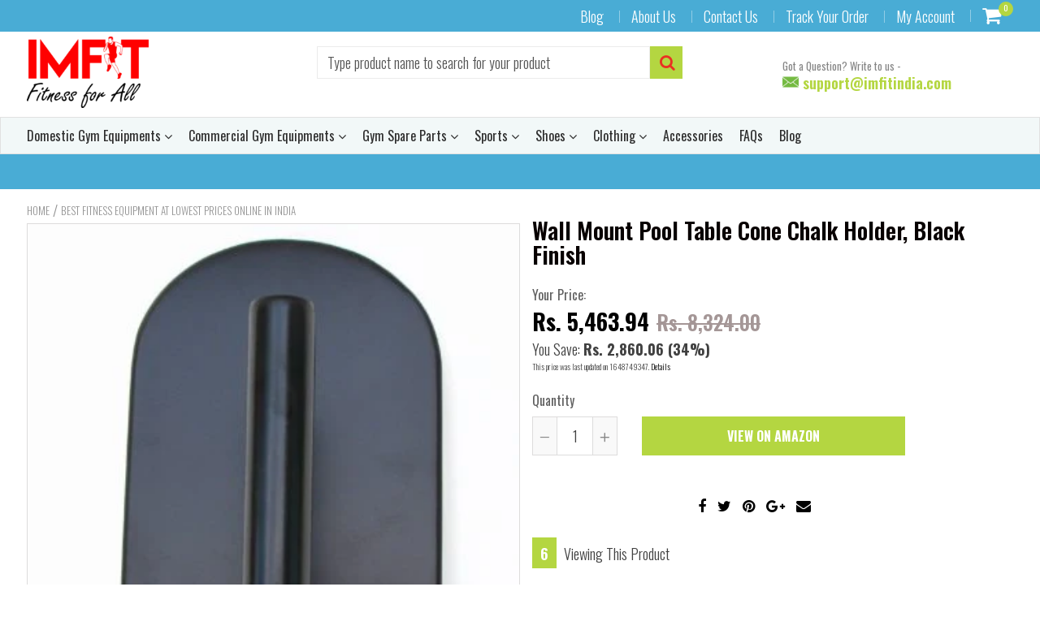

--- FILE ---
content_type: text/html; charset=utf-8
request_url: https://imfitindia.com/products/wall-mount-pool-table-cone-chalk-holder-black-finish
body_size: 35261
content:
<!doctype html>
<!--[if IE 8]><html class="no-js lt-ie9" lang="en"> <![endif]-->
<!--[if IE 9 ]><html class="ie9 no-js"> <![endif]-->
<!--[if (gt IE 9)|!(IE)]><!--> <html class="no-js"> <!--<![endif]-->
<!-- Version 5.0.3 141118-->
<head>
  <script>
window.dataLayer = window.dataLayer || [];
</script>
  <!-- Google Tag Manager -->
<script>(function(w,d,s,l,i){w[l]=w[l]||[];w[l].push({'gtm.start':
new Date().getTime(),event:'gtm.js'});var f=d.getElementsByTagName(s)[0],
j=d.createElement(s),dl=l!='dataLayer'?'&l='+l:'';j.async=true;j.src=
'https://www.googletagmanager.com/gtm.js?id='+i+dl;f.parentNode.insertBefore(j,f);
})(window,document,'script','dataLayer','GTM-K5TQLVX');</script>
<!-- End Google Tag Manager -->




  
  <meta charset="utf-8">
  <meta name="robots" content="index, follow">
  <meta http-equiv="X-UA-Compatible" content="IE=edge,chrome=1">
  
  	<link rel="shortcut icon" href="//imfitindia.com/cdn/shop/t/2/assets/favicon.png?v=31005803139951509851601630282" type="image/png" />
  
<!-- <title>-->
    <!--Wall Mount Pool Table Cone Chalk Holder, Black Finish &ndash; ImFitIndia-->
  <!--</title>-->
 <!-- -->
  	<!--<meta name="description" content="Brand: Iszy BilliardsColor: multicolourFeatures: Black Cone Chalk Holder - Made of solid wood Black Finish - Mounting hardware included measurements are 12 1/4&quot;H X 5 7/8&quot; W X 8&quot; Deep Binding: SportsRelease Date: 15-10-2011model number: F51601Part Number: 454542Details: Made of solid wood - Black Finish - Mounting hardw">-->
  <!-- -->
<meta name="google-site-verification" content="saj8GpoLZa9PQJQk-ih7p0OAPjJIcZdRD2hrUWHeKo8" />
<meta name="google-site-verification" content="cAZXxuxWkKI3mi2OOcKGgS08ueycSwkiuS0rMwhWPPs" />


<script> 
  
var isshoptimized = 1;
</script>

  <script src="//imfitindia.com/cdn/shop/t/2/assets/jquery.min.js?v=133785615397654003601548073661"     ></script>
  
  <script src="//imfitindia.com/cdn/shop/t/2/assets/app.js?v=5600367176919994581548073661"    defer ></script>
  
  <meta property="og:type" content="product">
  <meta property="og:title" content="Wall Mount Pool Table Cone Chalk Holder, Black Finish">
  
    <meta property="og:image" content="http://imfitindia.com/cdn/shop/products/31N5qAfCjmL_600x600.jpg?v=1642051256">
    <meta property="og:image:secure_url" content="https://imfitindia.com/cdn/shop/products/31N5qAfCjmL_600x600.jpg?v=1642051256">
  
  <meta property="og:description" content="Brand: Iszy BilliardsColor: multicolourFeatures: 
Black Cone Chalk Holder - Made of solid wood
Black Finish - Mounting hardware included
measurements are 12 1/4&quot;H X 5 7/8&quot; W X 8&quot; Deep
Binding: SportsRelease Date: 15-10-2011model number: F51601Part Number: 454542Details: Made of solid wood - Black Finish - 
Mounting hardware included -  measurements are 12 1/4&quot;H X 5 7/8&quot; W X 8&quot; DeepEAN: 0817824010906Package Dimensions: 13.1 x 6.6 x 2.4 inches">
  <meta property="og:price:amount" content="5,463.94">
  <meta property="og:price:currency" content="INR">

<meta property="og:url" content="https://imfitindia.com/products/wall-mount-pool-table-cone-chalk-holder-black-finish">
<link rel="canonical" href="https://imfitindia.com/products/wall-mount-pool-table-cone-chalk-holder-black-finish" />
<meta property="og:site_name" content="ImFitIndia">

  <meta name="twitter:site" content="@imfitindia">


  <meta name="twitter:card" content="summary">


  <meta name="twitter:title" content="Wall Mount Pool Table Cone Chalk Holder, Black Finish">
  <meta name="twitter:description" content="Brand: Iszy BilliardsColor: multicolourFeatures: 
Black Cone Chalk Holder - Made of solid wood
Black Finish - Mounting hardware included
measurements are 12 1/4&quot;H X 5 7/8&quot; W X 8&quot; Deep
Binding: SportsR">
  <meta name="twitter:image" content="https://imfitindia.com/cdn/shop/products/31N5qAfCjmL_600x600.jpg?v=1642051256">
  <meta name="twitter:image:width" content="600">
  <meta name="twitter:image:height" content="600">

 
  <link rel="canonical" href="https://imfitindia.com/products/wall-mount-pool-table-cone-chalk-holder-black-finish">
  <meta name="viewport" content="width=device-width, initial-scale=1.0, maximum-scale=1.0, user-scalable=no" />
  <meta name="theme-color" content="#b4d641">
  <meta name="author" content="ImFitIndia">
  <meta name="HandheldFriendly" content="True" />
  <meta name="MobileOptimized" content="320" /> 

    
  	<link href="https://fonts.googleapis.com/css?family=Oswald:300,400,500,600,700" rel="stylesheet" lazyload />
 
  
 
  <script type="text/javascript">
    (function(c,l,a,r,i,t,y){
        c[a]=c[a]||function(){(c[a].q=c[a].q||[]).push(arguments)};
        t=l.createElement(r);t.async=1;t.src="https://www.clarity.ms/tag/"+i;
        y=l.getElementsByTagName(r)[0];y.parentNode.insertBefore(t,y);
    })(window, document, "clarity", "script", "41fw69bzew");
</script>

  <link href="//imfitindia.com/cdn/shop/t/2/assets/timber.scss.css?v=149810054588581649641726138000" rel="stylesheet" type="text/css" media="all" />
  <link href="//imfitindia.com/cdn/shop/t/2/assets/vendors.min.css?v=71757461247041188011726138000" rel="stylesheet" type="text/css" media="all" /> 

 
  <script>window.performance && window.performance.mark && window.performance.mark('shopify.content_for_header.start');</script><meta id="shopify-digital-wallet" name="shopify-digital-wallet" content="/19601588324/digital_wallets/dialog">
<link rel="alternate" type="application/json+oembed" href="https://imfitindia.com/products/wall-mount-pool-table-cone-chalk-holder-black-finish.oembed">
<script async="async" src="/checkouts/internal/preloads.js?locale=en-IN"></script>
<script id="shopify-features" type="application/json">{"accessToken":"1c8849a9f1a3b2a26acd644242eb6cd7","betas":["rich-media-storefront-analytics"],"domain":"imfitindia.com","predictiveSearch":true,"shopId":19601588324,"locale":"en"}</script>
<script>var Shopify = Shopify || {};
Shopify.shop = "imfitindia.myshopify.com";
Shopify.locale = "en";
Shopify.currency = {"active":"INR","rate":"1.0"};
Shopify.country = "IN";
Shopify.theme = {"name":"shoptimized-theme-5-03","id":64130482276,"schema_name":null,"schema_version":null,"theme_store_id":null,"role":"main"};
Shopify.theme.handle = "null";
Shopify.theme.style = {"id":null,"handle":null};
Shopify.cdnHost = "imfitindia.com/cdn";
Shopify.routes = Shopify.routes || {};
Shopify.routes.root = "/";</script>
<script type="module">!function(o){(o.Shopify=o.Shopify||{}).modules=!0}(window);</script>
<script>!function(o){function n(){var o=[];function n(){o.push(Array.prototype.slice.apply(arguments))}return n.q=o,n}var t=o.Shopify=o.Shopify||{};t.loadFeatures=n(),t.autoloadFeatures=n()}(window);</script>
<script id="shop-js-analytics" type="application/json">{"pageType":"product"}</script>
<script defer="defer" async type="module" src="//imfitindia.com/cdn/shopifycloud/shop-js/modules/v2/client.init-shop-cart-sync_BdyHc3Nr.en.esm.js"></script>
<script defer="defer" async type="module" src="//imfitindia.com/cdn/shopifycloud/shop-js/modules/v2/chunk.common_Daul8nwZ.esm.js"></script>
<script type="module">
  await import("//imfitindia.com/cdn/shopifycloud/shop-js/modules/v2/client.init-shop-cart-sync_BdyHc3Nr.en.esm.js");
await import("//imfitindia.com/cdn/shopifycloud/shop-js/modules/v2/chunk.common_Daul8nwZ.esm.js");

  window.Shopify.SignInWithShop?.initShopCartSync?.({"fedCMEnabled":true,"windoidEnabled":true});

</script>
<script>(function() {
  var isLoaded = false;
  function asyncLoad() {
    if (isLoaded) return;
    isLoaded = true;
    var urls = ["https:\/\/api.omappapi.com\/shopify\/embed\/?shop=imfitindia.myshopify.com","https:\/\/cdn.shopify.com\/s\/files\/1\/0196\/0158\/8324\/t\/2\/assets\/spreadrwidget.js?v=1726138000\u0026shop=imfitindia.myshopify.com"];
    for (var i = 0; i < urls.length; i++) {
      var s = document.createElement('script');
      s.type = 'text/javascript';
      s.async = true;
      s.src = urls[i];
      var x = document.getElementsByTagName('script')[0];
      x.parentNode.insertBefore(s, x);
    }
  };
  if(window.attachEvent) {
    window.attachEvent('onload', asyncLoad);
  } else {
    window.addEventListener('load', asyncLoad, false);
  }
})();</script>
<script id="__st">var __st={"a":19601588324,"offset":19800,"reqid":"b675c01b-9e1b-4927-bc1d-02c3ee828011-1768983783","pageurl":"imfitindia.com\/products\/wall-mount-pool-table-cone-chalk-holder-black-finish","u":"f97b69e10d89","p":"product","rtyp":"product","rid":7527390413025};</script>
<script>window.ShopifyPaypalV4VisibilityTracking = true;</script>
<script id="captcha-bootstrap">!function(){'use strict';const t='contact',e='account',n='new_comment',o=[[t,t],['blogs',n],['comments',n],[t,'customer']],c=[[e,'customer_login'],[e,'guest_login'],[e,'recover_customer_password'],[e,'create_customer']],r=t=>t.map((([t,e])=>`form[action*='/${t}']:not([data-nocaptcha='true']) input[name='form_type'][value='${e}']`)).join(','),a=t=>()=>t?[...document.querySelectorAll(t)].map((t=>t.form)):[];function s(){const t=[...o],e=r(t);return a(e)}const i='password',u='form_key',d=['recaptcha-v3-token','g-recaptcha-response','h-captcha-response',i],f=()=>{try{return window.sessionStorage}catch{return}},m='__shopify_v',_=t=>t.elements[u];function p(t,e,n=!1){try{const o=window.sessionStorage,c=JSON.parse(o.getItem(e)),{data:r}=function(t){const{data:e,action:n}=t;return t[m]||n?{data:e,action:n}:{data:t,action:n}}(c);for(const[e,n]of Object.entries(r))t.elements[e]&&(t.elements[e].value=n);n&&o.removeItem(e)}catch(o){console.error('form repopulation failed',{error:o})}}const l='form_type',E='cptcha';function T(t){t.dataset[E]=!0}const w=window,h=w.document,L='Shopify',v='ce_forms',y='captcha';let A=!1;((t,e)=>{const n=(g='f06e6c50-85a8-45c8-87d0-21a2b65856fe',I='https://cdn.shopify.com/shopifycloud/storefront-forms-hcaptcha/ce_storefront_forms_captcha_hcaptcha.v1.5.2.iife.js',D={infoText:'Protected by hCaptcha',privacyText:'Privacy',termsText:'Terms'},(t,e,n)=>{const o=w[L][v],c=o.bindForm;if(c)return c(t,g,e,D).then(n);var r;o.q.push([[t,g,e,D],n]),r=I,A||(h.body.append(Object.assign(h.createElement('script'),{id:'captcha-provider',async:!0,src:r})),A=!0)});var g,I,D;w[L]=w[L]||{},w[L][v]=w[L][v]||{},w[L][v].q=[],w[L][y]=w[L][y]||{},w[L][y].protect=function(t,e){n(t,void 0,e),T(t)},Object.freeze(w[L][y]),function(t,e,n,w,h,L){const[v,y,A,g]=function(t,e,n){const i=e?o:[],u=t?c:[],d=[...i,...u],f=r(d),m=r(i),_=r(d.filter((([t,e])=>n.includes(e))));return[a(f),a(m),a(_),s()]}(w,h,L),I=t=>{const e=t.target;return e instanceof HTMLFormElement?e:e&&e.form},D=t=>v().includes(t);t.addEventListener('submit',(t=>{const e=I(t);if(!e)return;const n=D(e)&&!e.dataset.hcaptchaBound&&!e.dataset.recaptchaBound,o=_(e),c=g().includes(e)&&(!o||!o.value);(n||c)&&t.preventDefault(),c&&!n&&(function(t){try{if(!f())return;!function(t){const e=f();if(!e)return;const n=_(t);if(!n)return;const o=n.value;o&&e.removeItem(o)}(t);const e=Array.from(Array(32),(()=>Math.random().toString(36)[2])).join('');!function(t,e){_(t)||t.append(Object.assign(document.createElement('input'),{type:'hidden',name:u})),t.elements[u].value=e}(t,e),function(t,e){const n=f();if(!n)return;const o=[...t.querySelectorAll(`input[type='${i}']`)].map((({name:t})=>t)),c=[...d,...o],r={};for(const[a,s]of new FormData(t).entries())c.includes(a)||(r[a]=s);n.setItem(e,JSON.stringify({[m]:1,action:t.action,data:r}))}(t,e)}catch(e){console.error('failed to persist form',e)}}(e),e.submit())}));const S=(t,e)=>{t&&!t.dataset[E]&&(n(t,e.some((e=>e===t))),T(t))};for(const o of['focusin','change'])t.addEventListener(o,(t=>{const e=I(t);D(e)&&S(e,y())}));const B=e.get('form_key'),M=e.get(l),P=B&&M;t.addEventListener('DOMContentLoaded',(()=>{const t=y();if(P)for(const e of t)e.elements[l].value===M&&p(e,B);[...new Set([...A(),...v().filter((t=>'true'===t.dataset.shopifyCaptcha))])].forEach((e=>S(e,t)))}))}(h,new URLSearchParams(w.location.search),n,t,e,['guest_login'])})(!0,!0)}();</script>
<script integrity="sha256-4kQ18oKyAcykRKYeNunJcIwy7WH5gtpwJnB7kiuLZ1E=" data-source-attribution="shopify.loadfeatures" defer="defer" src="//imfitindia.com/cdn/shopifycloud/storefront/assets/storefront/load_feature-a0a9edcb.js" crossorigin="anonymous"></script>
<script data-source-attribution="shopify.dynamic_checkout.dynamic.init">var Shopify=Shopify||{};Shopify.PaymentButton=Shopify.PaymentButton||{isStorefrontPortableWallets:!0,init:function(){window.Shopify.PaymentButton.init=function(){};var t=document.createElement("script");t.src="https://imfitindia.com/cdn/shopifycloud/portable-wallets/latest/portable-wallets.en.js",t.type="module",document.head.appendChild(t)}};
</script>
<script data-source-attribution="shopify.dynamic_checkout.buyer_consent">
  function portableWalletsHideBuyerConsent(e){var t=document.getElementById("shopify-buyer-consent"),n=document.getElementById("shopify-subscription-policy-button");t&&n&&(t.classList.add("hidden"),t.setAttribute("aria-hidden","true"),n.removeEventListener("click",e))}function portableWalletsShowBuyerConsent(e){var t=document.getElementById("shopify-buyer-consent"),n=document.getElementById("shopify-subscription-policy-button");t&&n&&(t.classList.remove("hidden"),t.removeAttribute("aria-hidden"),n.addEventListener("click",e))}window.Shopify?.PaymentButton&&(window.Shopify.PaymentButton.hideBuyerConsent=portableWalletsHideBuyerConsent,window.Shopify.PaymentButton.showBuyerConsent=portableWalletsShowBuyerConsent);
</script>
<script data-source-attribution="shopify.dynamic_checkout.cart.bootstrap">document.addEventListener("DOMContentLoaded",(function(){function t(){return document.querySelector("shopify-accelerated-checkout-cart, shopify-accelerated-checkout")}if(t())Shopify.PaymentButton.init();else{new MutationObserver((function(e,n){t()&&(Shopify.PaymentButton.init(),n.disconnect())})).observe(document.body,{childList:!0,subtree:!0})}}));
</script>

<script>window.performance && window.performance.mark && window.performance.mark('shopify.content_for_header.end');</script>
 
  
<!--[if lt IE 9]>
<script src="//imfitindia.com/cdn/shop/t/2/assets/html5shiv.min.js?v=82288979872422875571548073571" type="text/javascript"></script>
<script src="//imfitindia.com/cdn/shop/t/2/assets/respond.min.js?v=52248677837542619231548073613" type="text/javascript"></script>
<link href="//imfitindia.com/cdn/shop/t/2/assets/respond-proxy.html" id="respond-proxy" rel="respond-proxy" />
<link href="//imfitindia.com/search?q=962c7b6169842cb267832a16f6442770" id="respond-redirect" rel="respond-redirect" />
<script src="//imfitindia.com/search?q=962c7b6169842cb267832a16f6442770" type="text/javascript"></script>
<![endif]-->


 
 
  
    <script src="//imfitindia.com/cdn/shopifycloud/storefront/assets/themes_support/shopify_common-5f594365.js" type="text/javascript"></script>
  
    
  
  
  
  
  
  
  
  

  
  
  	
  
  
  	
  
  
  	
  
  
  <script>
    if ((typeof window) === 'undefined') { window = {}; }
    window.money_format = "Rs. {{amount}}";
    window.money_default = "INR";
    window.template = "product";
  </script>
   
   <script src="//imfitindia.com/cdn/shop/t/2/assets/jquery.redcountdown.js?v=77822338433150733181548073661"    defer></script>
<script src="https://cdnjs.cloudflare.com/ajax/libs/jQuery-Knob/1.2.13/jquery.knob.min.js"  defer ></script>
<script src="https://cdnjs.cloudflare.com/ajax/libs/jquery-throttle-debounce/1.1/jquery.ba-throttle-debounce.min.js"  defer ></script>

 
  
  

 <!--[if (gt IE 9)|!(IE)]><!--><script src="//imfitindia.com/cdn/shop/t/2/assets/lazysizes.min.js?v=81961754669882906781548073661" async="async"></script><!--<![endif]-->
<!--[if lte IE 9]><script async="" src="//imfitindia.com/cdn/shop/t/2/assets/lazysizes.min.js?v=81961754669882906781548073661"></script><![endif]-->

  <meta name="google-site-verification" content="4V4FwaGyT3dCyL101dbcQ8bdeh8TJ7jQlupCL5CTFkY" />


















<div class="evm-wiser-popup-mainsection"></div>	
<script>
    
    
    
    
    var gsf_conversion_data = {page_type : 'product', event : 'view_item', data : {product_data : [{variant_id : 42309975998689, product_id : 7527390413025, name : "Wall Mount Pool Table Cone Chalk Holder, Black Finish", price : "5463.94", currency : "INR", sku : "B0060BCABU", brand : "Iszy Billiards", variant : "Default Title", category : "", quantity : "3" }], total_price : "5463.94", shop_currency : "INR"}};
    
</script>
 <!-- ReviewXpo Styles Start -->
<link rel="stylesheet" type="text/css" href="/apps/reviewxpo/css/storefront.css?shop=imfitindia.myshopify.com&v=3.4.1">
<!-- ReviewXpo Styles End -->

<link href="https://monorail-edge.shopifysvc.com" rel="dns-prefetch">
<script>(function(){if ("sendBeacon" in navigator && "performance" in window) {try {var session_token_from_headers = performance.getEntriesByType('navigation')[0].serverTiming.find(x => x.name == '_s').description;} catch {var session_token_from_headers = undefined;}var session_cookie_matches = document.cookie.match(/_shopify_s=([^;]*)/);var session_token_from_cookie = session_cookie_matches && session_cookie_matches.length === 2 ? session_cookie_matches[1] : "";var session_token = session_token_from_headers || session_token_from_cookie || "";function handle_abandonment_event(e) {var entries = performance.getEntries().filter(function(entry) {return /monorail-edge.shopifysvc.com/.test(entry.name);});if (!window.abandonment_tracked && entries.length === 0) {window.abandonment_tracked = true;var currentMs = Date.now();var navigation_start = performance.timing.navigationStart;var payload = {shop_id: 19601588324,url: window.location.href,navigation_start,duration: currentMs - navigation_start,session_token,page_type: "product"};window.navigator.sendBeacon("https://monorail-edge.shopifysvc.com/v1/produce", JSON.stringify({schema_id: "online_store_buyer_site_abandonment/1.1",payload: payload,metadata: {event_created_at_ms: currentMs,event_sent_at_ms: currentMs}}));}}window.addEventListener('pagehide', handle_abandonment_event);}}());</script>
<script id="web-pixels-manager-setup">(function e(e,d,r,n,o){if(void 0===o&&(o={}),!Boolean(null===(a=null===(i=window.Shopify)||void 0===i?void 0:i.analytics)||void 0===a?void 0:a.replayQueue)){var i,a;window.Shopify=window.Shopify||{};var t=window.Shopify;t.analytics=t.analytics||{};var s=t.analytics;s.replayQueue=[],s.publish=function(e,d,r){return s.replayQueue.push([e,d,r]),!0};try{self.performance.mark("wpm:start")}catch(e){}var l=function(){var e={modern:/Edge?\/(1{2}[4-9]|1[2-9]\d|[2-9]\d{2}|\d{4,})\.\d+(\.\d+|)|Firefox\/(1{2}[4-9]|1[2-9]\d|[2-9]\d{2}|\d{4,})\.\d+(\.\d+|)|Chrom(ium|e)\/(9{2}|\d{3,})\.\d+(\.\d+|)|(Maci|X1{2}).+ Version\/(15\.\d+|(1[6-9]|[2-9]\d|\d{3,})\.\d+)([,.]\d+|)( \(\w+\)|)( Mobile\/\w+|) Safari\/|Chrome.+OPR\/(9{2}|\d{3,})\.\d+\.\d+|(CPU[ +]OS|iPhone[ +]OS|CPU[ +]iPhone|CPU IPhone OS|CPU iPad OS)[ +]+(15[._]\d+|(1[6-9]|[2-9]\d|\d{3,})[._]\d+)([._]\d+|)|Android:?[ /-](13[3-9]|1[4-9]\d|[2-9]\d{2}|\d{4,})(\.\d+|)(\.\d+|)|Android.+Firefox\/(13[5-9]|1[4-9]\d|[2-9]\d{2}|\d{4,})\.\d+(\.\d+|)|Android.+Chrom(ium|e)\/(13[3-9]|1[4-9]\d|[2-9]\d{2}|\d{4,})\.\d+(\.\d+|)|SamsungBrowser\/([2-9]\d|\d{3,})\.\d+/,legacy:/Edge?\/(1[6-9]|[2-9]\d|\d{3,})\.\d+(\.\d+|)|Firefox\/(5[4-9]|[6-9]\d|\d{3,})\.\d+(\.\d+|)|Chrom(ium|e)\/(5[1-9]|[6-9]\d|\d{3,})\.\d+(\.\d+|)([\d.]+$|.*Safari\/(?![\d.]+ Edge\/[\d.]+$))|(Maci|X1{2}).+ Version\/(10\.\d+|(1[1-9]|[2-9]\d|\d{3,})\.\d+)([,.]\d+|)( \(\w+\)|)( Mobile\/\w+|) Safari\/|Chrome.+OPR\/(3[89]|[4-9]\d|\d{3,})\.\d+\.\d+|(CPU[ +]OS|iPhone[ +]OS|CPU[ +]iPhone|CPU IPhone OS|CPU iPad OS)[ +]+(10[._]\d+|(1[1-9]|[2-9]\d|\d{3,})[._]\d+)([._]\d+|)|Android:?[ /-](13[3-9]|1[4-9]\d|[2-9]\d{2}|\d{4,})(\.\d+|)(\.\d+|)|Mobile Safari.+OPR\/([89]\d|\d{3,})\.\d+\.\d+|Android.+Firefox\/(13[5-9]|1[4-9]\d|[2-9]\d{2}|\d{4,})\.\d+(\.\d+|)|Android.+Chrom(ium|e)\/(13[3-9]|1[4-9]\d|[2-9]\d{2}|\d{4,})\.\d+(\.\d+|)|Android.+(UC? ?Browser|UCWEB|U3)[ /]?(15\.([5-9]|\d{2,})|(1[6-9]|[2-9]\d|\d{3,})\.\d+)\.\d+|SamsungBrowser\/(5\.\d+|([6-9]|\d{2,})\.\d+)|Android.+MQ{2}Browser\/(14(\.(9|\d{2,})|)|(1[5-9]|[2-9]\d|\d{3,})(\.\d+|))(\.\d+|)|K[Aa][Ii]OS\/(3\.\d+|([4-9]|\d{2,})\.\d+)(\.\d+|)/},d=e.modern,r=e.legacy,n=navigator.userAgent;return n.match(d)?"modern":n.match(r)?"legacy":"unknown"}(),u="modern"===l?"modern":"legacy",c=(null!=n?n:{modern:"",legacy:""})[u],f=function(e){return[e.baseUrl,"/wpm","/b",e.hashVersion,"modern"===e.buildTarget?"m":"l",".js"].join("")}({baseUrl:d,hashVersion:r,buildTarget:u}),m=function(e){var d=e.version,r=e.bundleTarget,n=e.surface,o=e.pageUrl,i=e.monorailEndpoint;return{emit:function(e){var a=e.status,t=e.errorMsg,s=(new Date).getTime(),l=JSON.stringify({metadata:{event_sent_at_ms:s},events:[{schema_id:"web_pixels_manager_load/3.1",payload:{version:d,bundle_target:r,page_url:o,status:a,surface:n,error_msg:t},metadata:{event_created_at_ms:s}}]});if(!i)return console&&console.warn&&console.warn("[Web Pixels Manager] No Monorail endpoint provided, skipping logging."),!1;try{return self.navigator.sendBeacon.bind(self.navigator)(i,l)}catch(e){}var u=new XMLHttpRequest;try{return u.open("POST",i,!0),u.setRequestHeader("Content-Type","text/plain"),u.send(l),!0}catch(e){return console&&console.warn&&console.warn("[Web Pixels Manager] Got an unhandled error while logging to Monorail."),!1}}}}({version:r,bundleTarget:l,surface:e.surface,pageUrl:self.location.href,monorailEndpoint:e.monorailEndpoint});try{o.browserTarget=l,function(e){var d=e.src,r=e.async,n=void 0===r||r,o=e.onload,i=e.onerror,a=e.sri,t=e.scriptDataAttributes,s=void 0===t?{}:t,l=document.createElement("script"),u=document.querySelector("head"),c=document.querySelector("body");if(l.async=n,l.src=d,a&&(l.integrity=a,l.crossOrigin="anonymous"),s)for(var f in s)if(Object.prototype.hasOwnProperty.call(s,f))try{l.dataset[f]=s[f]}catch(e){}if(o&&l.addEventListener("load",o),i&&l.addEventListener("error",i),u)u.appendChild(l);else{if(!c)throw new Error("Did not find a head or body element to append the script");c.appendChild(l)}}({src:f,async:!0,onload:function(){if(!function(){var e,d;return Boolean(null===(d=null===(e=window.Shopify)||void 0===e?void 0:e.analytics)||void 0===d?void 0:d.initialized)}()){var d=window.webPixelsManager.init(e)||void 0;if(d){var r=window.Shopify.analytics;r.replayQueue.forEach((function(e){var r=e[0],n=e[1],o=e[2];d.publishCustomEvent(r,n,o)})),r.replayQueue=[],r.publish=d.publishCustomEvent,r.visitor=d.visitor,r.initialized=!0}}},onerror:function(){return m.emit({status:"failed",errorMsg:"".concat(f," has failed to load")})},sri:function(e){var d=/^sha384-[A-Za-z0-9+/=]+$/;return"string"==typeof e&&d.test(e)}(c)?c:"",scriptDataAttributes:o}),m.emit({status:"loading"})}catch(e){m.emit({status:"failed",errorMsg:(null==e?void 0:e.message)||"Unknown error"})}}})({shopId: 19601588324,storefrontBaseUrl: "https://imfitindia.com",extensionsBaseUrl: "https://extensions.shopifycdn.com/cdn/shopifycloud/web-pixels-manager",monorailEndpoint: "https://monorail-edge.shopifysvc.com/unstable/produce_batch",surface: "storefront-renderer",enabledBetaFlags: ["2dca8a86"],webPixelsConfigList: [{"id":"510394593","configuration":"{\"config\":\"{\\\"pixel_id\\\":\\\"G-B6FDJGXCT0\\\",\\\"gtag_events\\\":[{\\\"type\\\":\\\"purchase\\\",\\\"action_label\\\":\\\"G-B6FDJGXCT0\\\"},{\\\"type\\\":\\\"page_view\\\",\\\"action_label\\\":\\\"G-B6FDJGXCT0\\\"},{\\\"type\\\":\\\"view_item\\\",\\\"action_label\\\":\\\"G-B6FDJGXCT0\\\"},{\\\"type\\\":\\\"search\\\",\\\"action_label\\\":\\\"G-B6FDJGXCT0\\\"},{\\\"type\\\":\\\"add_to_cart\\\",\\\"action_label\\\":\\\"G-B6FDJGXCT0\\\"},{\\\"type\\\":\\\"begin_checkout\\\",\\\"action_label\\\":\\\"G-B6FDJGXCT0\\\"},{\\\"type\\\":\\\"add_payment_info\\\",\\\"action_label\\\":\\\"G-B6FDJGXCT0\\\"}],\\\"enable_monitoring_mode\\\":false}\"}","eventPayloadVersion":"v1","runtimeContext":"OPEN","scriptVersion":"b2a88bafab3e21179ed38636efcd8a93","type":"APP","apiClientId":1780363,"privacyPurposes":[],"dataSharingAdjustments":{"protectedCustomerApprovalScopes":["read_customer_address","read_customer_email","read_customer_name","read_customer_personal_data","read_customer_phone"]}},{"id":"62259425","eventPayloadVersion":"v1","runtimeContext":"LAX","scriptVersion":"1","type":"CUSTOM","privacyPurposes":["MARKETING"],"name":"Meta pixel (migrated)"},{"id":"75825377","eventPayloadVersion":"v1","runtimeContext":"LAX","scriptVersion":"1","type":"CUSTOM","privacyPurposes":["ANALYTICS"],"name":"Google Analytics tag (migrated)"},{"id":"shopify-app-pixel","configuration":"{}","eventPayloadVersion":"v1","runtimeContext":"STRICT","scriptVersion":"0450","apiClientId":"shopify-pixel","type":"APP","privacyPurposes":["ANALYTICS","MARKETING"]},{"id":"shopify-custom-pixel","eventPayloadVersion":"v1","runtimeContext":"LAX","scriptVersion":"0450","apiClientId":"shopify-pixel","type":"CUSTOM","privacyPurposes":["ANALYTICS","MARKETING"]}],isMerchantRequest: false,initData: {"shop":{"name":"ImFitIndia","paymentSettings":{"currencyCode":"INR"},"myshopifyDomain":"imfitindia.myshopify.com","countryCode":"IN","storefrontUrl":"https:\/\/imfitindia.com"},"customer":null,"cart":null,"checkout":null,"productVariants":[{"price":{"amount":5463.94,"currencyCode":"INR"},"product":{"title":"Wall Mount Pool Table Cone Chalk Holder, Black Finish","vendor":"Iszy Billiards","id":"7527390413025","untranslatedTitle":"Wall Mount Pool Table Cone Chalk Holder, Black Finish","url":"\/products\/wall-mount-pool-table-cone-chalk-holder-black-finish","type":""},"id":"42309975998689","image":{"src":"\/\/imfitindia.com\/cdn\/shop\/products\/31N5qAfCjmL.jpg?v=1642051256"},"sku":"B0060BCABU","title":"Default Title","untranslatedTitle":"Default Title"}],"purchasingCompany":null},},"https://imfitindia.com/cdn","fcfee988w5aeb613cpc8e4bc33m6693e112",{"modern":"","legacy":""},{"shopId":"19601588324","storefrontBaseUrl":"https:\/\/imfitindia.com","extensionBaseUrl":"https:\/\/extensions.shopifycdn.com\/cdn\/shopifycloud\/web-pixels-manager","surface":"storefront-renderer","enabledBetaFlags":"[\"2dca8a86\"]","isMerchantRequest":"false","hashVersion":"fcfee988w5aeb613cpc8e4bc33m6693e112","publish":"custom","events":"[[\"page_viewed\",{}],[\"product_viewed\",{\"productVariant\":{\"price\":{\"amount\":5463.94,\"currencyCode\":\"INR\"},\"product\":{\"title\":\"Wall Mount Pool Table Cone Chalk Holder, Black Finish\",\"vendor\":\"Iszy Billiards\",\"id\":\"7527390413025\",\"untranslatedTitle\":\"Wall Mount Pool Table Cone Chalk Holder, Black Finish\",\"url\":\"\/products\/wall-mount-pool-table-cone-chalk-holder-black-finish\",\"type\":\"\"},\"id\":\"42309975998689\",\"image\":{\"src\":\"\/\/imfitindia.com\/cdn\/shop\/products\/31N5qAfCjmL.jpg?v=1642051256\"},\"sku\":\"B0060BCABU\",\"title\":\"Default Title\",\"untranslatedTitle\":\"Default Title\"}}]]"});</script><script>
  window.ShopifyAnalytics = window.ShopifyAnalytics || {};
  window.ShopifyAnalytics.meta = window.ShopifyAnalytics.meta || {};
  window.ShopifyAnalytics.meta.currency = 'INR';
  var meta = {"product":{"id":7527390413025,"gid":"gid:\/\/shopify\/Product\/7527390413025","vendor":"Iszy Billiards","type":"","handle":"wall-mount-pool-table-cone-chalk-holder-black-finish","variants":[{"id":42309975998689,"price":546394,"name":"Wall Mount Pool Table Cone Chalk Holder, Black Finish","public_title":null,"sku":"B0060BCABU"}],"remote":false},"page":{"pageType":"product","resourceType":"product","resourceId":7527390413025,"requestId":"b675c01b-9e1b-4927-bc1d-02c3ee828011-1768983783"}};
  for (var attr in meta) {
    window.ShopifyAnalytics.meta[attr] = meta[attr];
  }
</script>
<script class="analytics">
  (function () {
    var customDocumentWrite = function(content) {
      var jquery = null;

      if (window.jQuery) {
        jquery = window.jQuery;
      } else if (window.Checkout && window.Checkout.$) {
        jquery = window.Checkout.$;
      }

      if (jquery) {
        jquery('body').append(content);
      }
    };

    var hasLoggedConversion = function(token) {
      if (token) {
        return document.cookie.indexOf('loggedConversion=' + token) !== -1;
      }
      return false;
    }

    var setCookieIfConversion = function(token) {
      if (token) {
        var twoMonthsFromNow = new Date(Date.now());
        twoMonthsFromNow.setMonth(twoMonthsFromNow.getMonth() + 2);

        document.cookie = 'loggedConversion=' + token + '; expires=' + twoMonthsFromNow;
      }
    }

    var trekkie = window.ShopifyAnalytics.lib = window.trekkie = window.trekkie || [];
    if (trekkie.integrations) {
      return;
    }
    trekkie.methods = [
      'identify',
      'page',
      'ready',
      'track',
      'trackForm',
      'trackLink'
    ];
    trekkie.factory = function(method) {
      return function() {
        var args = Array.prototype.slice.call(arguments);
        args.unshift(method);
        trekkie.push(args);
        return trekkie;
      };
    };
    for (var i = 0; i < trekkie.methods.length; i++) {
      var key = trekkie.methods[i];
      trekkie[key] = trekkie.factory(key);
    }
    trekkie.load = function(config) {
      trekkie.config = config || {};
      trekkie.config.initialDocumentCookie = document.cookie;
      var first = document.getElementsByTagName('script')[0];
      var script = document.createElement('script');
      script.type = 'text/javascript';
      script.onerror = function(e) {
        var scriptFallback = document.createElement('script');
        scriptFallback.type = 'text/javascript';
        scriptFallback.onerror = function(error) {
                var Monorail = {
      produce: function produce(monorailDomain, schemaId, payload) {
        var currentMs = new Date().getTime();
        var event = {
          schema_id: schemaId,
          payload: payload,
          metadata: {
            event_created_at_ms: currentMs,
            event_sent_at_ms: currentMs
          }
        };
        return Monorail.sendRequest("https://" + monorailDomain + "/v1/produce", JSON.stringify(event));
      },
      sendRequest: function sendRequest(endpointUrl, payload) {
        // Try the sendBeacon API
        if (window && window.navigator && typeof window.navigator.sendBeacon === 'function' && typeof window.Blob === 'function' && !Monorail.isIos12()) {
          var blobData = new window.Blob([payload], {
            type: 'text/plain'
          });

          if (window.navigator.sendBeacon(endpointUrl, blobData)) {
            return true;
          } // sendBeacon was not successful

        } // XHR beacon

        var xhr = new XMLHttpRequest();

        try {
          xhr.open('POST', endpointUrl);
          xhr.setRequestHeader('Content-Type', 'text/plain');
          xhr.send(payload);
        } catch (e) {
          console.log(e);
        }

        return false;
      },
      isIos12: function isIos12() {
        return window.navigator.userAgent.lastIndexOf('iPhone; CPU iPhone OS 12_') !== -1 || window.navigator.userAgent.lastIndexOf('iPad; CPU OS 12_') !== -1;
      }
    };
    Monorail.produce('monorail-edge.shopifysvc.com',
      'trekkie_storefront_load_errors/1.1',
      {shop_id: 19601588324,
      theme_id: 64130482276,
      app_name: "storefront",
      context_url: window.location.href,
      source_url: "//imfitindia.com/cdn/s/trekkie.storefront.cd680fe47e6c39ca5d5df5f0a32d569bc48c0f27.min.js"});

        };
        scriptFallback.async = true;
        scriptFallback.src = '//imfitindia.com/cdn/s/trekkie.storefront.cd680fe47e6c39ca5d5df5f0a32d569bc48c0f27.min.js';
        first.parentNode.insertBefore(scriptFallback, first);
      };
      script.async = true;
      script.src = '//imfitindia.com/cdn/s/trekkie.storefront.cd680fe47e6c39ca5d5df5f0a32d569bc48c0f27.min.js';
      first.parentNode.insertBefore(script, first);
    };
    trekkie.load(
      {"Trekkie":{"appName":"storefront","development":false,"defaultAttributes":{"shopId":19601588324,"isMerchantRequest":null,"themeId":64130482276,"themeCityHash":"15936837202698521121","contentLanguage":"en","currency":"INR","eventMetadataId":"e59127a9-17be-46e5-9288-35c4838dcd22"},"isServerSideCookieWritingEnabled":true,"monorailRegion":"shop_domain","enabledBetaFlags":["65f19447"]},"Session Attribution":{},"S2S":{"facebookCapiEnabled":false,"source":"trekkie-storefront-renderer","apiClientId":580111}}
    );

    var loaded = false;
    trekkie.ready(function() {
      if (loaded) return;
      loaded = true;

      window.ShopifyAnalytics.lib = window.trekkie;

      var originalDocumentWrite = document.write;
      document.write = customDocumentWrite;
      try { window.ShopifyAnalytics.merchantGoogleAnalytics.call(this); } catch(error) {};
      document.write = originalDocumentWrite;

      window.ShopifyAnalytics.lib.page(null,{"pageType":"product","resourceType":"product","resourceId":7527390413025,"requestId":"b675c01b-9e1b-4927-bc1d-02c3ee828011-1768983783","shopifyEmitted":true});

      var match = window.location.pathname.match(/checkouts\/(.+)\/(thank_you|post_purchase)/)
      var token = match? match[1]: undefined;
      if (!hasLoggedConversion(token)) {
        setCookieIfConversion(token);
        window.ShopifyAnalytics.lib.track("Viewed Product",{"currency":"INR","variantId":42309975998689,"productId":7527390413025,"productGid":"gid:\/\/shopify\/Product\/7527390413025","name":"Wall Mount Pool Table Cone Chalk Holder, Black Finish","price":"5463.94","sku":"B0060BCABU","brand":"Iszy Billiards","variant":null,"category":"","nonInteraction":true,"remote":false},undefined,undefined,{"shopifyEmitted":true});
      window.ShopifyAnalytics.lib.track("monorail:\/\/trekkie_storefront_viewed_product\/1.1",{"currency":"INR","variantId":42309975998689,"productId":7527390413025,"productGid":"gid:\/\/shopify\/Product\/7527390413025","name":"Wall Mount Pool Table Cone Chalk Holder, Black Finish","price":"5463.94","sku":"B0060BCABU","brand":"Iszy Billiards","variant":null,"category":"","nonInteraction":true,"remote":false,"referer":"https:\/\/imfitindia.com\/products\/wall-mount-pool-table-cone-chalk-holder-black-finish"});
      }
    });


        var eventsListenerScript = document.createElement('script');
        eventsListenerScript.async = true;
        eventsListenerScript.src = "//imfitindia.com/cdn/shopifycloud/storefront/assets/shop_events_listener-3da45d37.js";
        document.getElementsByTagName('head')[0].appendChild(eventsListenerScript);

})();</script>
  <script>
  if (!window.ga || (window.ga && typeof window.ga !== 'function')) {
    window.ga = function ga() {
      (window.ga.q = window.ga.q || []).push(arguments);
      if (window.Shopify && window.Shopify.analytics && typeof window.Shopify.analytics.publish === 'function') {
        window.Shopify.analytics.publish("ga_stub_called", {}, {sendTo: "google_osp_migration"});
      }
      console.error("Shopify's Google Analytics stub called with:", Array.from(arguments), "\nSee https://help.shopify.com/manual/promoting-marketing/pixels/pixel-migration#google for more information.");
    };
    if (window.Shopify && window.Shopify.analytics && typeof window.Shopify.analytics.publish === 'function') {
      window.Shopify.analytics.publish("ga_stub_initialized", {}, {sendTo: "google_osp_migration"});
    }
  }
</script>
<script
  defer
  src="https://imfitindia.com/cdn/shopifycloud/perf-kit/shopify-perf-kit-3.0.4.min.js"
  data-application="storefront-renderer"
  data-shop-id="19601588324"
  data-render-region="gcp-us-central1"
  data-page-type="product"
  data-theme-instance-id="64130482276"
  data-theme-name=""
  data-theme-version=""
  data-monorail-region="shop_domain"
  data-resource-timing-sampling-rate="10"
  data-shs="true"
  data-shs-beacon="true"
  data-shs-export-with-fetch="true"
  data-shs-logs-sample-rate="1"
  data-shs-beacon-endpoint="https://imfitindia.com/api/collect"
></script>
</head>
<body id="wall-mount-pool-table-cone-chalk-holder-black-finish" class="template-product">
  <!-- Google Tag Manager (noscript) -->
<noscript><iframe src="https://www.googletagmanager.com/ns.html?id=GTM-K5TQLVX"
height="0" width="0" style="display:none;visibility:hidden"></iframe></noscript>
<!-- End Google Tag Manager (noscript) -->
  
  <div id="top"></div>
  <div class="animsitionn">
  <div id="code_div"></div>
  <div id="NavDrawer" class="drawer drawer--left">
    <div class="drawer__header">
      <div class="drawer__title h3">Browse</div>
      <div class="drawer__close js-drawer-close">
        <button type="button" class="icon-fallback-text">
          <i class="fa fa-times"></i>
          <span class="fallback-text">Close menu</span>
        </button>
      </div>
    </div>
    <!-- begin mobile-nav -->
    <nav id="menu">

  <button id="mmmenu-close-button" type="button" class="ger icon-fallback-text">
    <span class="fa fa-times" aria-hidden="true"></span>
    <span class="fallback-text">Close Menu</span>
  </button>

  <ul>

    
    

    
    
    
    
    
    
    
    
    
    	

    
    
    
    
    <li>
      <span>Domestic Gym Equipments</span>
      <ul>
        
          
            
          
          
            
            
              
                <li><a href="/collections/benches-weight-systems">Bench & Weight Systems</a></li>    
              
                <li><a href="/collections/dumbbells-set">Dumbbell Set</a></li>    
              
                <li><a href="/collections/elliptical-trainers">Elliptical Trainer</a></li>    
              
                <li><a href="/collections/exercise-bikes">Exercise Bike</a></li>    
              
                <li><a href="/collections/home-gyms">Home Gym</a></li>    
              
                <li><a href="/collections/manual-treadmill">Manual Treadmill</a></li>    
              
                <li><a href="/collections/motorized-treadmill">Motorized Treadmill</a></li>    
              
                <li><a href="/collections/dumbbell-weight-racks-best-price">Dumbbell Rack</a></li>    
              
                <li><a href="/collections/recumbent-bike">Recumbent Bike</a></li>    
              
                <li><a href="/collections/easy-weight-loss-at-home">Weight Loss</a></li>    
              
            
          
        
          
            
          
          
        
          
            
          
          
        
          
            
          
          
        
          
            
          
          
        
          
            
          
          
        
          
            
          
          
        
          
            
          
          
        
          
            
          
          
        
      </ul>
    </li>
    
    
    
    
    
    
    
    
    
    	

    
    
    
    
    <li>
      <span>Commercial Gym Equipments</span>
      <ul>
        
          
            
          
          
            
            
              
                <li><a href="/collections/elliptical-cross-trainer-best-prices">Commercial Elliptical</a></li>    
              
                <li><a href="/collections/viva-fitness-extension-machine">Commercial Extension Machine</a></li>    
              
                <li><a href="/collections/treadmills">Commercial Motorized Treadmill</a></li>    
              
                <li><a href="/collections/commercial-recumbent-bikes">Commercial Recumbent Bike</a></li>    
              
                <li><a href="/collections/commercial-rowing-machines">Commercial Rowers</a></li>    
              
                <li><a href="/collections/commercial-spin-bikes">Commercial Spin Bike</a></li>    
              
                <li><a href="/collections/commercial-upright-bikes">Commercial Upright Bike</a></li>    
              
                <li><a href="/collections/viva-fitness-it95-selectorized-station-series">Strength - IT95 Series</a></li>    
              
                <li><a href="/collections/viva-fitness-strength-it93-series">Strength - IT93 Series</a></li>    
              
            
          
        
          
            
          
          
        
          
            
          
          
        
          
            
          
          
        
          
            
          
          
        
          
            
          
          
        
          
            
          
          
        
          
            
          
          
        
          
            
          
          
        
      </ul>
    </li>
    
    
    
    
    
    
    
    
    
    
    
    
    
    
    
    
    
    
    
    
    



    
    
    
    <li>

      <span> Gym Spare Parts</span>



      <ul>
        
        <li>
          <a href="/collections/treadmill-spare-parts">Treadmill Spare Parts</a>
        </li>
        
        <li>
          <a href="/collections/other-spare-parts">Other Spare Parts</a>
        </li>
        
      </ul>
    </li>
    
    
    
    
    <li>

      <span> Sports</span>



      <ul>
        
        <li>
          <a href="/collections/badminton">Badminton</a>
        </li>
        
        <li>
          <a href="/collections/basketball">Basketball</a>
        </li>
        
        <li>
          <a href="/collections/billiards">Billiards</a>
        </li>
        
        <li>
          <a href="/collections/boxing">Boxing</a>
        </li>
        
        <li>
          <a href="/collections/cricket">Cricket</a>
        </li>
        
        <li>
          <a href="/collections/cycling">Cycling</a>
        </li>
        
        <li>
          <a href="/collections/field-hockey">Field Hockey</a>
        </li>
        
        <li>
          <a href="/collections/football">Football</a>
        </li>
        
        <li>
          <a href="/collections/golf">Golf</a>
        </li>
        
        <li>
          <a href="/collections/skating">Skates &amp; Scooters</a>
        </li>
        
        <li>
          <a href="/collections/squash">Squash</a>
        </li>
        
        <li>
          <a href="/collections/swimming">Swimming</a>
        </li>
        
        <li>
          <a href="/collections/table-tennis">Table Tennis</a>
        </li>
        
        <li>
          <a href="/collections/tennis">Tennis</a>
        </li>
        
        <li>
          <a href="/collections/volleyball">Volleyball</a>
        </li>
        
        <li>
          <a href="/collections/yoga">Yoga</a>
        </li>
        
      </ul>
    </li>
    
    
    
    
    <li>

      <span> Shoes</span>



      <ul>
        
        <li>
          <a href="/collections/mens-shoes">Men&#39;s Shoes</a>
        </li>
        
        <li>
          <a href="/collections/womens-shoes">Women&#39;s Shoes</a>
        </li>
        
      </ul>
    </li>
    
    
    
    
    <li>

      <span> Clothing</span>



      <ul>
        
        <li>
          <a href="/collections/mens-wear">Men&#39;s Wear</a>
        </li>
        
        <li>
          <a href="/collections/womens-wear">Women&#39;s Wear</a>
        </li>
        
      </ul>
    </li>
    
    
    
    
    <li >
      <a href="/collections/accessories" class="site-nav__linkk">Accessories</a>
    </li>
    
    
    
    
    <li >
      <a href="/pages/faqs" class="site-nav__linkk">FAQs</a>
    </li>
    
    
    
    
    <li >
      <a href="/blogs/imfit" class="site-nav__linkk">Blog</a>
    </li>
    
    


    
    
    <li><a href="/account" class="site-nav__linkk">My Account</a></li>
   
    
    
  </ul>
</nav>
    <!-- //mobile-nav -->
  </div>
  
    <div id="CartDrawer" class="drawer drawer--right">
      <div class="drawer__header">
        <div class="drawer__title h3">Cart</div>
        <div class="drawer__close js-drawer-close">
          <button type="button" class="icon-fallback-text">
            <span class="fa fa-times" aria-hidden="true"></span>
            <span class="fallback-text">"Close Cart"</span>
          </button>
        </div>
      </div>
      <div id="CartContainer"></div>
      
        <div class="grid__item large--one-whole checkout--icons-product">
          
   <img alt="Checkout Secure" class="no-border checkout-img ratina-img" src="https://cdn.shopify.com/s/files/1/2623/6172/files/secure.png?12026884505730572547"/>
       

         </div>
      
      
    </div>
  
  <div id="PageContainer" class="is-moved-by-drawer">
    
    <div id="shopify-section-header" class="shopify-section"><style>
    .fheight{min-height:50px;}
  .fheight {
    height: 50px;
}
  
    @media only screen and (max-width: 1050px) {
   
      .grid__product-content.text-center.category_detail {
    padding-bottom: 0;
}
    }
  
   .popup_model_shipping_text {
    text-align: center;
    font-weight: 400;
}
  
  .shrink i.fa.fa-shopping-cart {
    color: #000000;
  }
  

  .imageprobar {


  }
  .shrink .imageprobar {
    padding-top: 4px;
  }
  @media only screen and (max-width: 1050px) {
    .imageprobar {

      display:none
    }
  }
  
  .logo {
    margin-top: 0;
  }
  .search_panel {
    max-width: 500px;
    margin: 12px auto 0;
  }


  
  
  .imageprobar {

    display:none
  }
  .search_panel {
    max-width: 500px;

  }
  .menu-right {
    float: right;
    display: none;
    margin-top: -44px;
  }
  header.header.shrink .contact {
    display: block;
  }
  header.header.shrink .menu-right {
    display: none;
  }.logo {
    margin-top: 00px;
  }

  

  .CartCount {
    background-color: #119cf5;
    color: ;
  }

  .sticky .CartCount {
    background-color: ;
    color: ;
  }

  .site-header .header-stripbar .topstrip-nav .top-nav-link a.site-header__cart-toggle {
    background: ;

  }

  .sticky .cart__hover, .sticky .cart__hover:hover {
    background: ;

  }


  .cart__hover #cart-popup .cart--promo-msg {
    color:;
  }  

  .site-header__logo {
    font-size: 2rem;
    margin-top: 4%;
  }  
  header.header.shrink .top_bar {
    display: block;
    transition: 0.2s ease;
  }
  header.header.shrink .cart2 {
    display: none;
  }
  

  

  button#paypal-express-button{display:none}
  
  .top_bar .container {
    position: relative;
  }
  .cart__footer-icon a .CartCount {
    right: -14px;
    top: 4px;
  }

  @media only screen and (max-width: 1050px) {
    .search_panel {
      max-width: 500px;
      margin: 10px auto 0;
    }
  }
  i.fa.fa-shopping-cart {
    color: #ffffff;
  }
  @media only screen and (max-width: 992px) {
    .search a, .menu-btn a { color:#000000;}
    i.fa.fa-shopping-cart {
      color: #000000;
    }
    img.limn {
      max-width: 66%!important;
    }
  }
  .search_panel span.fa.fa-search {
    color: #e93122;
  }
  
  
    .shrink .fblikebar {
      display: none;
    }
  
  @media only screen and (max-width: 767px) {
    input#footercheck {
      position: relative;
      top: 2px;
    }
    input#footercheckcontact {
      top: 0px;
      position: relative;
    }
    input#footerchecka {
      position: relative;
      top: 2px;
    }
    input#footercheckcontactn {
      position: relative;
      top: 2px;
    }
  }
  
   
  
  .countryName{display:none}
    
</style>
<header class="header container-fluid">
  
  <div class="row top_bar no-border-sticky">	
    <div class="container table--layout">
         
        
    

      
      <nav class="main-nav topnav">
         <ul class="tpn">
          
         
          
          <li><a href="/blogs/imfit">Blog</a></li>
          
          <li><a href="/pages/about-us">About Us</a></li>
          
          <li><a href="/pages/contact-us">Contact Us</a></li>
          
          <li><a href="https://www.imfitindia.com/apps/shipway_track">Track Your Order</a></li>
          
           
          <li><a href="/account">My Account</a></li>
          
            
        </ul>
        <div class="cart nm">
          
          <li class="top-nav-link cart__hover">
            <a  data-no-instant href="/cart" class="top-nav-link site-header__cart-toggle js-drawer-open-right" aria-controls="CartDrawer" aria-expanded="false">
              
              <i class="fa fa-shopping-cart"></i>
              
              <span class="CartCount">0</span>
            </a>
            
            <div id="cart-popup" class="empty-popup">
              <div class="container">
                <ul class="cart-popup-ul-bottom">
                  <li class="empty-cart-popup-msg">Your Cart is Empty.</li>
                  <li><a href="/collections/all" class="btn btn-large btn-primary">Shop Now</a></li>
                </ul>
              </div>
            </div>
            
          </li>
          
        </div>
      </nav>
    </div>
  </div>
  
  <div class="row middle_bar">
    
    <div class="top--line mshop"><span class="mobile_bar_shipping_text">Follow us on Social Media for Offers, Discounts & more!</span></div>
    
    <div class="container" >
      <div class="menu-btn ">
        <a href="#menu"><span class="fa fa-bars"></span></a>
      </div>
      <div class="search ">
        <a href="javascript:;" class="header-search" id="searchlink">
          <span class="fa fa-search"></span>
        </a>
      </div>
      <div class="noproclas col-md-3">
        <div class="row">
          <div class="logo">
            
              <a href="/" itemprop="url" class="desktop-logo">
                <img src="//imfitindia.com/cdn/shop/t/2/assets/logo.png?v=75266407404718730631601630301" alt="ImFitIndia" itemprop="logo" class="img-responsive" height="70"  style="width:150px" />
              </a>
            
            <a href="/" class="mobile-logo">
              <img src="//imfitindia.com/cdn/shop/t/2/assets/mobile_logo.png?v=75266407404718730631601630326" class="img-responsive" height="28" width="145">
            </a>
          </div>
        </div>
      </div>
      <div class="col-md-6 ">
        
        
        <div class="search_panel">

          <!-- <form action="/search" method="get" class=" " role="search">
  <div class="form-group clearfix">
  <input type="hidden" name="type" value="product" />
  <input type="search" name="q" value="" class="form-control" placeholder="Type product name to search for your product"   aria-label="Translation missing: en.general.search.placeholder">
 <button type="submit" class="btn btn-success"><span class="fa fa-search"></span></button>
  </div>
</form> -->
 <form action="/search" method="get" role="search" class="search_form">
                  <div class="button-search"></div>
   <div class="form-group clearfix">
                  <input autocomplete="off" type="text" name="q" value=""  class="input-block-level search-query form-control" id="search_query" placeholder="Type product name to search for your product"  aria-label="Translation missing: en.general.search.placeholder"/>
                  <div id="autocomplete-results" class="results-box"></div>
                  <input type="hidden" name="type" value="product" />
     <button type="submit" class="btn btn-success"><span class="fa fa-search"></span></button>

   </div>
                </form>
<a href="javascript:;" class="search-close"><i class="fa fa-times"></i></a>


<style>
 
  .search_panel {
 
    position: relative;
}
  .results-box,  .results-box-footer,  .results-box-fourofour {
    position: absolute;
    background: #fff;
    color: #333;
/*     max-width: 417px; */
    z-index: 5000;
    font-size: 12px;
    top: 40px;
    width: 82%;
    
        border: 1px solid #ccc;
    border-top: none;
/*     box-shadow: 0 0 25px rgba(0,0,0,0.15) !important;
    -moz-box-shadow: 0 0 25px rgba(0,0,0,0.15) !important;
    -webkit-box-shadow: 0 0 25px rgba(0,0,0,0.15) !important; */
}
  .results-box .note, .results-box-footer .note,  .results-box-fourofour .note {
    text-align: center;
    background: #232323;
    border: #232323;
    color: #ffffff;
    font-size: 12px;
}
  .results-box .load, .results-box-footer .load,  .results-box-fourofour .load {
    background: url("//imfitindia.com/cdn/shop/t/2/assets/ajax-load.gif?v=169542967351128542081601630261");
    text-align: center;
    width: 100%;
    height: 20px;
      padding: 0!important;
}
 .results-box>*:first-child {
    
}
 
 .results-box>*, .results-box-footer>*,  .results-box-fourofour>* {
      display: block;
    padding: 7px 2px;
    margin: 0;
    border-bottom: 1px solid #e2e2e2;
    border-left: 1px solid #e2e2e2;
    border-right: 1px solid #e2e2e2;
    min-height: 24px;
    display: block;
    padding: 13px 20px 10px !important;
    margin: 0 !important;
    cursor: pointer !important;
    border: none !important;
    background: none !important;
    overflow: hidden;
    border-radius: 0 !important;
    -moz-border-radius: 0 !important;
    -webkit-border-radius: 0 !important;
    color: #333 !important;
    font-size: 16px !important;
    font-weight: 400 !important;
    line-height: 1.6 !important;
  
}
  .results-box .img img, .results-box-footer .img img,  .results-box-fourofour .img img {
    vertical-align: middle;
    margin-top: -2px;
}
  .results-box .img , .results-box-footer .img,  .results-box-fourofour .img{
    float: left;
    margin: 0px 10px 0 0;
    width: 75px;
    height:75px;
    text-align: center;
    overflow: hidden;
}
   @media screen and (max-width: 992px) {
  .results-box,  .results-box-footer,  .results-box-fourofour{max-width:92%}
   }
  @media screen and (max-width: 640px) {
    .results-box .img , .results-box-footer .img,  .results-box-fourofour .img{width: 60px; height:60px;}
    
    .results-box>*, .results-box-footer>*,  .results-box-fourofour>*{font-size:14px;}
    .results-box,  .results-box-footer,  .results-box-fourofour{max-width: 417px; width:100%;}
  }
</style>
        </div>
        
      </div>
     
        
      
      
        <div class="col-md-3 mob-hide">
          <div class="contact">
            
              <p class="hsit">Got a Question? Write to us -</p>
              <h5><a href="tel:support@imfitindia.com">
                
                <img src="//imfitindia.com/cdn/shop/t/2/assets/transparent.png?v=42242888180632367591601630369" 
                     data-src="//imfitindia.com/cdn/shop/t/2/assets/phone-icon.png?v=174805023048251586321642659967"
 data-widths="[540, 720, 900, 1080, 1296, 1512, 1728, 1944, 2048]"
 data-aspectratio="//imfitindia.com/cdn/shop/t/2/assets/phone-icon.png?v=174805023048251586321642659967"
 data-sizes="auto"
 data-parent-fit="contain"
                     class="lazyload picon">
                
                </span>support@imfitindia.com </a></h5>
              <p><strong></strong></p>
            
          </div>
        </div>
      
      <div class="cart cart2 " >
        <a  data-no-instant href="/cart" class="top-nav-link site-header__cart-toggle js-drawer-open-right" aria-controls="CartDrawer" aria-expanded="false">
          
          <i class="fa fa-shopping-cart"></i>
          
          <span class="CartCount">0</span>
        </a> 
      </div>
       
    </div>
  </div>
  <div class="row menu_bar">
    <div class="container">
      <div class="menu">
        <ul>
            

 



  
    
    
      
      
      
      
      
      
      
      
      
      
      <li aria-haspopup="true" id="li-main-for-1">
        <a class="menu-open" href="/collections/fitness-equipment">
          Domestic Gym Equipments
          <span class="fa fa-angle-down" id="arrow-for-1"></span>
        </a>
        <ul id="menu-for-1">
          <div class="mega_Wrap clearfix">
            <div class="     col-md-4   equal-line mega_left_bar">
              <div class="row">
                <div class="menu-hei"> 
                  
                    <div class="   col-md-8  ">
                      <div class="media">
                        
                          
                        
                        
                          
                          
                          <div class="media-body">
                            <h4></h4>
                            <ul>
                              
                              <li><a href="/collections/benches-weight-systems">Bench & Weight Systems</a></li>    
                              
                              <li><a href="/collections/dumbbells-set">Dumbbell Set</a></li>    
                              
                              <li><a href="/collections/elliptical-trainers">Elliptical Trainer</a></li>    
                              
                              <li><a href="/collections/exercise-bikes">Exercise Bike</a></li>    
                              
                              <li><a href="/collections/home-gyms">Home Gym</a></li>    
                              
                              <li><a href="/collections/manual-treadmill">Manual Treadmill</a></li>    
                              
                              <li><a href="/collections/motorized-treadmill">Motorized Treadmill</a></li>    
                              
                              <li><a href="/collections/dumbbell-weight-racks-best-price">Dumbbell Rack</a></li>    
                              
                              <li><a href="/collections/recumbent-bike">Recumbent Bike</a></li>    
                              
                              <li><a href="/collections/easy-weight-loss-at-home">Weight Loss</a></li>    
                              
                            </ul>
                          </div>
                        
                      </div>
                    </div>
                  
                    <div class="   col-md-8  ">
                      <div class="media">
                        
                          
                        
                        
                      </div>
                    </div>
                  
                    <div class="   col-md-8  ">
                      <div class="media">
                        
                          
                        
                        
                      </div>
                    </div>
                  
                    <div class="   col-md-8  ">
                      <div class="media">
                        
                          
                        
                        
                      </div>
                    </div>
                  
                    <div class="   col-md-8  ">
                      <div class="media">
                        
                          
                        
                        
                      </div>
                    </div>
                  
                    <div class="   col-md-8  ">
                      <div class="media">
                        
                          
                        
                        
                      </div>
                    </div>
                  
                    <div class="   col-md-8  ">
                      <div class="media">
                        
                          
                        
                        
                      </div>
                    </div>
                  
                    <div class="   col-md-8  ">
                      <div class="media">
                        
                          
                        
                        
                      </div>
                    </div>
                  
                    <div class="   col-md-8  ">
                      <div class="media">
                        
                          
                        
                        
                      </div>
                    </div>
                  
                  
                </div>
                <ul class="custom-menu-links">
                  
                </ul>
              </div>
            </div>
            <div class="  col-md-8   equal-line">
              <div class="flex_item">
                
                  
                 
              </div>
            </div>
          </div>
        </ul>
      </li>
    
  
    
    
      
      
      
      
      
      
      
      
      
      
      <li aria-haspopup="true" id="li-main-for-2">
        <a class="menu-open" href="/collections/fitness-equipment">
          Commercial Gym Equipments
          <span class="fa fa-angle-down" id="arrow-for-2"></span>
        </a>
        <ul id="menu-for-2">
          <div class="mega_Wrap clearfix">
            <div class="     col-md-4   equal-line mega_left_bar">
              <div class="row">
                <div class="menu-hei"> 
                  
                    <div class="   col-md-8  ">
                      <div class="media">
                        
                          
                        
                        
                          
                          
                          <div class="media-body">
                            <h4></h4>
                            <ul>
                              
                              <li><a href="/collections/elliptical-cross-trainer-best-prices">Commercial Elliptical</a></li>    
                              
                              <li><a href="/collections/viva-fitness-extension-machine">Commercial Extension Machine</a></li>    
                              
                              <li><a href="/collections/treadmills">Commercial Motorized Treadmill</a></li>    
                              
                              <li><a href="/collections/commercial-recumbent-bikes">Commercial Recumbent Bike</a></li>    
                              
                              <li><a href="/collections/commercial-rowing-machines">Commercial Rowers</a></li>    
                              
                              <li><a href="/collections/commercial-spin-bikes">Commercial Spin Bike</a></li>    
                              
                              <li><a href="/collections/commercial-upright-bikes">Commercial Upright Bike</a></li>    
                              
                              <li><a href="/collections/viva-fitness-it95-selectorized-station-series">Strength - IT95 Series</a></li>    
                              
                              <li><a href="/collections/viva-fitness-strength-it93-series">Strength - IT93 Series</a></li>    
                              
                            </ul>
                          </div>
                        
                      </div>
                    </div>
                  
                    <div class="   col-md-8  ">
                      <div class="media">
                        
                          
                        
                        
                      </div>
                    </div>
                  
                    <div class="   col-md-8  ">
                      <div class="media">
                        
                          
                        
                        
                      </div>
                    </div>
                  
                    <div class="   col-md-8  ">
                      <div class="media">
                        
                          
                        
                        
                      </div>
                    </div>
                  
                    <div class="   col-md-8  ">
                      <div class="media">
                        
                          
                        
                        
                      </div>
                    </div>
                  
                    <div class="   col-md-8  ">
                      <div class="media">
                        
                          
                        
                        
                      </div>
                    </div>
                  
                    <div class="   col-md-8  ">
                      <div class="media">
                        
                          
                        
                        
                      </div>
                    </div>
                  
                    <div class="   col-md-8  ">
                      <div class="media">
                        
                          
                        
                        
                      </div>
                    </div>
                  
                    <div class="   col-md-8  ">
                      <div class="media">
                        
                          
                        
                        
                      </div>
                    </div>
                  
                  
                </div>
                <ul class="custom-menu-links">
                  
                </ul>
              </div>
            </div>
            <div class="  col-md-8   equal-line">
              <div class="flex_item">
                
                  
                 
              </div>
            </div>
          </div>
        </ul>
      </li>
    
  
    
    
  
    
    
  
    
    
  
    
    
  
    
    
  
    
    
  


 
   
    
    
    <li class="site-nav--has-dropdown" aria-haspopup="true">
      <a href="/collections/other-spare-parts" class="menu-open">
        Gym Spare Parts
        <span class="fa fa-angle-down"></span>
      </a>
      <ul class="site-nav__dropdown normal-sub slides">
        
        
        
        <li>
           <a href="/collections/treadmill-spare-parts" class="site-nav__linkk">
          Treadmill Spare Parts
          </a>
        </li>
        
        
        
        
        <li>
           <a href="/collections/other-spare-parts" class="site-nav__linkk">
          Other Spare Parts
          </a>
        </li>
        
                
      </ul>
    </li>
    
    
    
    
    <li class="site-nav--has-dropdown" aria-haspopup="true">
      <a href="/collections/sports-outdoors" class="menu-open">
        Sports
        <span class="fa fa-angle-down"></span>
      </a>
      <ul class="site-nav__dropdown normal-sub slides">
        
        
        
        <li>
           <a href="/collections/badminton" class="site-nav__linkk">
          Badminton
          </a>
        </li>
        
        
        
        
        <li>
           <a href="/collections/basketball" class="site-nav__linkk">
          Basketball
          </a>
        </li>
        
        
        
        
        <li>
           <a href="/collections/billiards" class="site-nav__linkk">
          Billiards
          </a>
        </li>
        
        
        
        
        <li>
           <a href="/collections/boxing" class="site-nav__linkk">
          Boxing
          </a>
        </li>
        
        
        
        
        <li>
           <a href="/collections/cricket" class="site-nav__linkk">
          Cricket
          </a>
        </li>
        
        
        
        
        <li>
           <a href="/collections/cycling" class="site-nav__linkk">
          Cycling
          </a>
        </li>
        
        
        
        
        <li>
           <a href="/collections/field-hockey" class="site-nav__linkk">
          Field Hockey
          </a>
        </li>
        
        
        
        
        <li>
           <a href="/collections/football" class="site-nav__linkk">
          Football
          </a>
        </li>
        
        
        
        
        <li>
           <a href="/collections/golf" class="site-nav__linkk">
          Golf
          </a>
        </li>
        
        
        
        
        <li>
           <a href="/collections/skating" class="site-nav__linkk">
          Skates & Scooters
          </a>
        </li>
        
        
        
        
        <li>
           <a href="/collections/squash" class="site-nav__linkk">
          Squash
          </a>
        </li>
        
        
        
        
        <li>
           <a href="/collections/swimming" class="site-nav__linkk">
          Swimming
          </a>
        </li>
        
        
        
        
        <li>
           <a href="/collections/table-tennis" class="site-nav__linkk">
          Table Tennis
          </a>
        </li>
        
        
        
        
        <li>
           <a href="/collections/tennis" class="site-nav__linkk">
          Tennis
          </a>
        </li>
        
        
        
        
        <li>
           <a href="/collections/volleyball" class="site-nav__linkk">
          Volleyball
          </a>
        </li>
        
        
        
        
        <li>
           <a href="/collections/yoga" class="site-nav__linkk">
          Yoga
          </a>
        </li>
        
                
      </ul>
    </li>
    
    
    
    
    <li class="site-nav--has-dropdown" aria-haspopup="true">
      <a href="/collections/sports-outdoor-shoes" class="menu-open">
        Shoes
        <span class="fa fa-angle-down"></span>
      </a>
      <ul class="site-nav__dropdown normal-sub slides">
        
        
        
        <li>
           <a href="/collections/mens-shoes" class="site-nav__linkk">
          Men's Shoes
          </a>
        </li>
        
        
        
        
        <li>
           <a href="/collections/womens-shoes" class="site-nav__linkk">
          Women's Shoes
          </a>
        </li>
        
                
      </ul>
    </li>
    
    
    
    
    <li class="site-nav--has-dropdown" aria-haspopup="true">
      <a href="/collections/clothing" class="menu-open">
        Clothing
        <span class="fa fa-angle-down"></span>
      </a>
      <ul class="site-nav__dropdown normal-sub slides">
        
        
        
        <li>
           <a href="/collections/mens-wear" class="site-nav__linkk">
          Men's Wear
          </a>
        </li>
        
        
        
        
        <li>
           <a href="/collections/womens-wear" class="site-nav__linkk">
          Women's Wear
          </a>
        </li>
        
                
      </ul>
    </li>
    
    
    
    
 <li >
      <a href="/collections/accessories" class="site-nav__linkk">Accessories</a>
    </li>
    
    
    
    
 <li >
      <a href="/pages/faqs" class="site-nav__linkk">FAQs</a>
    </li>
    
    
    
    
 <li >
      <a href="/blogs/imfit" class="site-nav__linkk">Blog</a>
    </li>
    
    
<style>
  .menu > ul > li.slide > ul.normal-sub {
    width: 300px;
    left: auto;
   
    visibility: visible;
    opacity: 1;
    z-index: 9;
    position: absolute;
  }
  .menu > ul > li > ul > li > ul.normal-sub-sub {
  	opacity:0;
    z-index:-1;
    visibility:hidden;
    
  }
  .menu > ul > li > ul > li.slide > ul.normal-sub-sub {
  	/*width: 300px;*/
     
    visibility: visible;
    opacity: 1;
    z-index: 9;
    position: absolute;
  }
  .menu > ul > li > ul{display:inline-block;}
  .site-nav__dropdown a{background:transparent;}
  .site-nav__dropdown a:hover{background:transparent;}
  
  .menu li li a:before{display:none;}
  .menu-dropdown-icon > a:hover:before, .menu li > a:hover:before{left: 0; right: 0; text-decoration: none; z-index: 99;}
  .menu-dropdown-icon.slide .menu-open:after{content:''; position:absolute; left:50%; transform:translateX(-50%) rotate(-45deg); bottom:-7px; z-index:9999; width:12px; height:12px; background:#ffffff; border-top:2px solid #b4d641; border-right:2px solid #b4d641;}
</style>
        </ul>
      </div>
      
        <div class="menu-right">
          <ul>
            <li class="header_time"> </li>
            <li class="header_phone"><a href="tel:support@imfitindia.com">
              
                
            <img src="//imfitindia.com/cdn/shop/t/2/assets/phone-icon.png?v=174805023048251586321642659967" class="picona">
            
              
              support@imfitindia.com </a></li>
          </ul>
        </div>
      
    </div>
  </div>
  
  
  
    
      
      
      
      
      <div class="sticky_bar">
        <div class="popup-header-bar sticky_bar_text"></div>&nbsp;
        
      </div>
    
  
</header>
<style>
  .new-text{
    position: absolute;
    color: #fff;
    display: -webkit-inline-box;
    left: 45%;
    top: 28%;
    color: #ffffff;
    font-weight: 400;
    font-size: 13px;
  }
</style></div>
    
    <main class="main-content" role="main">

      
<script language="javascript"  data-no-instant>
  function emailCurrentPage(){
    var txt1 = "Check out this site!";
    window.location.href="mailto:?subject="+txt1+"&body="+escape(window.location.href);
  }
</script>
<style>
    .p-tag--buy-div {
    text-align: center;
}
  .progress.progress-striped {margin: 0;}
</style>
<div id="shopify-section-product-template" class="shopify-section">














































  



  

  

    
                        <input type="hidden" id="SpreadrHidden-7527390413025" name="spreadr_hidden" class="spreadr_hidden"
       data-redirect-url="https://www.amazon.in/dp/B0060BCABU?tag=sa301201-21&amp;linkCode=ogi&amp;th=1&amp;psc=1"
       data-spreadr-tag="spreadr-affiliate"
       data-region="in"
       data-product-tag="[&quot;billiards&quot;, &quot;Cue Chalk&quot;, &quot;Iszy Billiards&quot;, &quot;Sports&quot;, &quot;spreadr-cart-hidden&quot;]"
       data-product="7527390413025"
       data-brand = ""
       data-title = "Wall Mount Pool Table Cone Chalk Holder, Black Finish"
    >
    

    

<script>

spreadrdefer7527390413025();

    
    function spreadrdefer7527390413025(method) {
    if (window.jQuery) {
        spreadrjQready7527390413025();
    } else {
        setTimeout(function() { spreadrdefer7527390413025(method) }, 50);
    }
}

  function spreadrjQready7527390413025()
  {
        
    if(0)
        {
          
          $(document).on("click", "#SpreadrLink-7527390413025", function(){
                if(typeof gtag !== "undefined")
                 {
                   gtag("event", "Spreadr Clicks", { event_category:"Spreadr Link", action:"clicks", event_label:document.getElementById("SpreadrLink-7527390413025").href});
                 }
          });
        }


        if(1)
       {
         $(document).on("click", "#SpreadrLink-7527390413025", function(){
                if(typeof fbq !== "undefined") {

                    var spreadrRedirectURL = document.getElementById("SpreadrLink-7527390413025").href;
                    fbq("trackCustom", "SpreadrClick", {Amazonlink: spreadrRedirectURL});
                  }

          });



       }
  }

 var notfirstrun;


if(0)
{
    if(notfirstrun != "false")
    {
        if (window.addEventListener) {
            window.addEventListener("load", findlocation_custom, false)
        } else {
            window.attachEvent("onload", findlocation_custom)
        }
        notfirstrun = "false";
    }
}

 function findlocation_custom()
 {
    jQuery.ajax({
        url: "//reallyfreegeoip.org/json/",
        type: "GET",
        dataType: "jsonp",
        success: function(location) {
            if(location.country_code == undefined || location.country_code == ""){
                    jQuery.ajax({
                    url: "//extreme-ip-lookup.com/json/",
                    type: "GET",
                    dataType: "jsonp",
                    success: function(location) {
            elseif(location.countryCode == undefined || location.countryCode == "")
            {
                    jQuery.ajax({
                    url: "//freegeoip.app/json/",
                    type: "GET",
                    dataType: "jsonp",
                    success: function(location) {
                      localize_custom(location.country_code.toLowerCase());
                    }
                });
            }
                      
            }
                });
            } 
              
            
            else {
                localize_custom(location.country_code.toLowerCase());
            }

        }
    });


 }


function localize_custom(country_code)
{
      var arrLinks = document.getElementsByName("SpreadrLink");
      for (var i = 0, j = arrLinks.length; i < j; i++) {

        var spid = arrLinks[i].id;
        spid = spid.substr(12,spid.length);

        if(spid != "")
        {
            var hiddenf = document.getElementById("SpreadrHidden-"+spid);


            switch(country_code) {
              case "us":
                  if(hiddenf.getAttribute("data-region") != "com")
                  {
                    arrLinks[i].href = "http://amazon.com/s/?field-keywords=" + encodeURIComponent(hiddenf.getAttribute("data-title")) + "&tag=";
                  }
                  break;
              case "ca":
                  if(hiddenf.getAttribute("data-region") != "ca")
                  {
                    arrLinks[i].href = "http://amazon.ca/s/?field-keywords=" + encodeURIComponent(hiddenf.getAttribute("data-title")) + "&tag=";
                  }
                  break;
              case "gb":
              case "ie":
                  if(hiddenf.getAttribute("data-region") != "co.uk")
                  {
                    arrLinks[i].href = "http://amazon.co.uk/s/?field-keywords=" + encodeURIComponent(hiddenf.getAttribute("data-title")) + "&tag=";
                  }
                  break;
              case "in":
                  if(hiddenf.getAttribute("data-region") != "in")
                  {
                    arrLinks[i].href = "http://amazon.in/s/?field-keywords=" + encodeURIComponent(hiddenf.getAttribute("data-title")) + "&tag=sa301201-21";
                  }
                  break;
              case "de":
                  if(hiddenf.getAttribute("data-region") != "de")
                  {
                    arrLinks[i].href = "http://amazon.de/s/?field-keywords=" + encodeURIComponent(hiddenf.getAttribute("data-title")) + "&tag=";
                  }
                  break;
              case "fr":
                  if(hiddenf.getAttribute("data-region") != "fr")
                  {
                    arrLinks[i].href = "http://amazon.fr/s/?field-keywords=" + encodeURIComponent(hiddenf.getAttribute("data-title")) + "&tag=";
                  }
                  break;
               case "es":
                  if(hiddenf.getAttribute("data-region") != "es")
                  {
                    arrLinks[i].href = "http://amazon.es/s/?field-keywords=" + encodeURIComponent(hiddenf.getAttribute("data-title")) + "&tag=";
                  }
                  break;
              case "it":
                  if(hiddenf.getAttribute("data-region") != "it")
                  {
                    arrLinks[i].href = "http://amazon.it/s/?field-keywords=" + encodeURIComponent(hiddenf.getAttribute("data-title")) + "&tag=";
                  }
                  break;
               case "mx":
                  if(hiddenf.getAttribute("data-region") != "com.mx")
                  {
                    arrLinks[i].href = "http://amazon.com.mx/s/?field-keywords=" + encodeURIComponent(hiddenf.getAttribute("data-title")) + "&tag=";
                  }
                  break;
                case "au":
                  if(hiddenf.getAttribute("data-region") != "com.au")
                  {
                    arrLinks[i].href = "http://amazon.com.au/s/?field-keywords=" + encodeURIComponent(hiddenf.getAttribute("data-title")) + "&tag=";
                  }
                  break;
                case "br":
                  if(hiddenf.getAttribute("data-region") != "com.br")
                  {
                    arrLinks[i].href = "http://amazon.com.br/s/?field-keywords=" + encodeURIComponent(hiddenf.getAttribute("data-title")) + "&tag=";
                  }
                  break;
                case "jp":
                  if(hiddenf.getAttribute("data-region") != "co.jp")
                  {
                    arrLinks[i].href = "http://amazon.co.jp/s/?field-keywords=" + encodeURIComponent(hiddenf.getAttribute("data-title")) + "&tag=";
                  }
                  break;
                case "sg":
                  if(hiddenf.getAttribute("data-region") != "sg")
                  {
                    arrLinks[i].href = "http://amazon.sg/s/?field-keywords=" + encodeURIComponent(hiddenf.getAttribute("data-title")) + "&tag=";
                  }
                  break;
                case "ae":
                  if(hiddenf.getAttribute("data-region") != "ae")
                  {
                    arrLinks[i].href = "http://amazon.ae/s/?field-keywords=" + encodeURIComponent(hiddenf.getAttribute("data-title")) + "&tag=";
                  }
                  break;
                case "nl":
                  if(hiddenf.getAttribute("data-region") != "nl")
                  {
                    arrLinks[i].href = "http://amazon.nl/s/?field-keywords=" + encodeURIComponent(hiddenf.getAttribute("data-title")) + "&tag=";
                  }
                  break;
                case "sa":
                    if(hiddenf.getAttribute("data-region") != "sa")
                    {
                        arrLinks[i].href = "http://amazon.sa/s/?field-keywords=" + encodeURIComponent(hiddenf.getAttribute("data-title")) + "&tag=";
                    }
                    break;
                case "se":
                    if(hiddenf.getAttribute("data-region") != "se")
                    {
                        arrLinks[i].href = "http://amazon.se/s/?field-keywords=" + encodeURIComponent(hiddenf.getAttribute("data-title")) + "&tag=";
                    }
                    break;
                case "tr":
                    if(hiddenf.getAttribute("data-region") != "com.tr")
                    {
                        arrLinks[i].href = "http://amazon.se/s/?field-keywords=" + encodeURIComponent(hiddenf.getAttribute("data-title")) + "&tag=";
                    }
                    break;
                case "pl":
                    if(hiddenf.getAttribute("data-region") != "pl")
                    {
                        arrLinks[i].href = "http://amazon.se/s/?field-keywords=" + encodeURIComponent(hiddenf.getAttribute("data-title")) + "&tag=";
                    }
                    break;
              default:
                  break;
              }
          }
      }

      
  }
</script>


<div class="container-fluid product_wrap header-space"  data-no-instant>
  <div class="row" itemscope itemtype="http://schema.org/Product">
       
    <meta itemprop="url" content="https://imfitindia.com/products/wall-mount-pool-table-cone-chalk-holder-black-finish">
    <meta itemprop="image" content="//imfitindia.com/cdn/shop/products/31N5qAfCjmL_grande.jpg?v=1642051256">
    
      
    
    
    
    <div class="container product-single"  >
      <div class=" rela ">
      
<nav class="breadcrumb" role="navigation" aria-label="breadcrumbs">
  <a href="/" class="homepage-link" title="Back to the home page">
    
     Home</a>
  
    
     <span>/</span>
      <a href="/collections/all" title="">Best Fitness Equipment at lowest prices online in India</a>
    
<!--     <span class="separator" aria-hidden="true">&nbsp;</span>
    <span class="page-title">Wall Mount Pool Table Cone Chalk Holder, Black Finish</span> -->
  
</nav>


        
          






<div class="social-sharing mobile-onla is-large" data-permalink="https://imfitindia.com/products/wall-mount-pool-table-cone-chalk-holder-black-finish">

  
    <a href="javascript:void(0);" onclick="openpopup('//www.facebook.com/sharer.php?u=https://imfitindia.com/products/wall-mount-pool-table-cone-chalk-holder-black-finish','Facebook Share')" class="share-facebook">
      <i class="fa fa-facebook" aria-hidden="true"></i>
      <span class="share-title">Share</span>
      
    </a>
  

  
    <a href="javascript:void(0);" onclick="openpopup('//twitter.com/share?url=https://imfitindia.com/products/wall-mount-pool-table-cone-chalk-holder-black-finish&amp;text=Wall%20Mount%20Pool%20Table%20Cone%20Chalk%20Holder%2C%20Black%20Finish','Twitter Tweet')" class="share-twitter">
      <i class="fa fa-twitter" aria-hidden="true"></i>
      <span class="share-title">Tweet</span>
      
    </a>
  

  

    
      <a href="javascript:void(0);" onclick="openpopup('//pinterest.com/pin/create/button/?url=https://imfitindia.com/products/wall-mount-pool-table-cone-chalk-holder-black-finish&amp;media=http://imfitindia.com/cdn/shop/products/31N5qAfCjmL_1024x1024.jpg?v=1642051256&amp;description=Wall%20Mount%20Pool%20Table%20Cone%20Chalk%20Holder%2C%20Black%20Finish','Pinterest Share')" class="share-pinterest">
        <i class="fa fa-pinterest" aria-hidden="true"></i>
        <span class="share-title">Pin it</span>
        
      </a>
    

    

  

  
    <a href="javascript:void(0);" onclick="openpopup('//plus.google.com/share?url=https://imfitindia.com/products/wall-mount-pool-table-cone-chalk-holder-black-finish','Google +1')" class="share-google">
      <i class="fa fa-google-plus" aria-hidden="true"></i>
      
        <span class="share-title">+1</span>
      
    </a>
  
   <a class="fa fa-envelope"  href="javascript:emailCurrentPage()"></a>
</div>
        
      </div>
      <div class="col-lg-6 col-md-6 col-sm-12  clearfix product--images">
        <div class="product-single__photos row">
             
          
              
  
  
  
          
          <ul class="bxslider" id="bxslider-id-7527390413025">
            
            
              
                <li>
                  
                  	
                      <a   id="Zoom-1" data-image="//imfitindia.com/cdn/shop/products/31N5qAfCjmL_1024x1024.jpg?v=1642051256" data-options=" zoomPosition: inner;   zoomOn: hover;"  class="MagicZoom" data-zoom-id="Zoom-1" data-index-slide="0"   href="//imfitindia.com/cdn/shop/products/31N5qAfCjmL_1024x1024.jpg?v=1642051256">
                    
                  
                  <img alt="Wall Mount Pool Table Cone Chalk Holder, Black Finish" class="magniflier" data-large="//imfitindia.com/cdn/shop/products/31N5qAfCjmL_1024x1024.jpg?v=1642051256" src="//imfitindia.com/cdn/shop/products/31N5qAfCjmL_1024x1024.jpg?v=1642051256"/>
                  
                    
                      </a>
                    
                  
                </li>
              
              
            
              
                <li>
                  
                  	
                      <a   id="Zoom-1" data-zoom-id="Zoom-1" data-image="//imfitindia.com/cdn/shop/products/41_SlKsMnGL_1024x1024.jpg?v=1642051257" class="MagicZoom" data-options=" zoomPosition: inner;   zoomOn: hover;"
                 
                  data-index-slide="1"   href="//imfitindia.com/cdn/shop/products/41_SlKsMnGL_1024x1024.jpg?v=1642051257">
                    
                  
                  <img alt="Wall Mount Pool Table Cone Chalk Holder, Black Finish" class="magniflier" data-large="//imfitindia.com/cdn/shop/products/41_SlKsMnGL_1024x1024.jpg?v=1642051257" src="//imfitindia.com/cdn/shop/products/41_SlKsMnGL_1024x1024.jpg?v=1642051257"/>
                  
                    
                      </a>
                    
                  
                </li>
              
              
            
          </ul>
        </div>
        
          <ul id="bx-pager-7527390413025" data-product="7527390413025" class="product-single__thumbnails bx-pager">
            
            
              
                <li>
                  
                    
                      <a  data-slide-index="0" class="product-single__thumbnail" href=""><img alt="Image of Wall Mount Pool Table Cone Chalk Holder, Black Finish" data-ver="//imfitindia.com/cdn/shop/products/31N5qAfCjmL_small.jpg" src="//imfitindia.com/cdn/shop/products/31N5qAfCjmL_large.jpg?v=1642051256"/></a>
                    
                  
                </li>
                
              
            
              
                <li>
                  
                    
                      <a  data-slide-index="1" class="product-single__thumbnail" href=""><img alt="Image of Wall Mount Pool Table Cone Chalk Holder, Black Finish" data-ver="//imfitindia.com/cdn/shop/products/41_SlKsMnGL_small.jpg" src="//imfitindia.com/cdn/shop/products/41_SlKsMnGL_large.jpg?v=1642051257"/></a>
                    
                  
                </li>
                
              
            
          </ul>
        
        
        
      </div>

      <div class="col-lg-6 col-md-6 col-sm-12 main-prod-desc">
 
       <div class='dealproduct'>
         
          
          
          
          
          
          
          
          
          
         
        </div>  
        <h1 itemprop="name">Wall Mount Pool Table Cone Chalk Holder, Black Finish</h1>
        
       
        
          <div id="goToReview">
            
                    
            <span class="shopify-product-reviews-badge" data-id="7527390413025"></span>
         
        </div>
        
               
  <div class="notify_form notify-form-7527390413025" id="notify-form-7527390413025" style="display:none">
    <p class="message"></p>
    <form method="post" action="/contact#contact_form" id="contact_form" accept-charset="UTF-8" class="contact-form"><input type="hidden" name="form_type" value="contact" /><input type="hidden" name="utf8" value="✓" />
      
        <p>
          <label for="contact[email]">Notify me when this product is available:</label>
          <br>
          
            <input required type="email" class="notify_email" name="contact[email]" id="contact[email]" placeholder="Email Address" value="" />
          
 
          <input type="hidden" name="contact[body]" class="notify_form_message" data-body="Please notify me when Wall Mount Pool Table Cone Chalk Holder, Black Finish becomes available - https://imfitindia.com/products/wall-mount-pool-table-cone-chalk-holder-black-finish" value="Please notify me when Wall Mount Pool Table Cone Chalk Holder, Black Finish becomes available - https://imfitindia.com/products/wall-mount-pool-table-cone-chalk-holder-black-finish" />
          <input class="action_button btn" name="ftcn" type="submit" value="Alert Me" style="margin-bottom:0px" />    
        
    
    </p>
    
    <p class="checktext"><input type="checkbox" id="footercheckcontactn"> I agree to subscribe to updates from IMFIT <a target="_blank" href="/pages/privacy-policy">Privacy Policy</a></p>
                        <script>
$('body').on('click', '[name="ftcn"]', function() {
   
  if ($('#footercheckcontactn').is(':checked')) {
    $(this).submit();
   
  }
  else {
    alert("You must agree with the terms and conditions to Submit!");
    return false;
  }
});
</script>
           
    
      
    </form>
  </div>


  

        <div class="notlf" itemprop="offers" itemscope itemtype="http://schema.org/Offer">
          <meta itemprop="priceCurrency" content="INR" />
          <link itemprop="availability" href="http://schema.org/InStock" />
         
      
          
          <form action="/cart/add" method="post" enctype="multipart/form-data" id="AddToCartForm--7527390413025" class="form-vertical">

            <div class="grid product--option price">
              <div class="grid__item large--one-whole price--inner">
                
              		<div class="header">Your Price:</div>
                
                <span id="ProductPrice" class="h2" itemprop="price" content="5463.94">
  Rs. 5,463.94
</span>

  
    <span id="ComparePrice">
      Rs. 8,324.00
    </span>
  
  <div class="ComparePrice">
    
      
        <div class="you-save">
          <p id="YouSave"></p>
        </div>
      
    
  </div>

              </div>
            </div>


            


        <style>
          .modalDialog {
    position: fixed;
    font-family: Arial, Helvetica, sans-serif;
    top: 0;
    right: 0;
    bottom: 0;
    left: 0;
    background: rgba(0, 0, 0, 0.8);
    z-index: 99999;
    opacity:0;
    -webkit-transition: opacity 400ms ease-in;
    -moz-transition: opacity 400ms ease-in;
    transition: opacity 400ms ease-in;
    pointer-events: none;
}
.modalDialog:target {
    opacity:1;
    pointer-events: auto;
}
.modalDialog > div {
    width: 400px;
    position: relative;
    margin: 10% auto;
    padding: 5px 20px 13px 20px;
    border-radius: 10px;
    background: #fff;
    background: -moz-linear-gradient(#fff, #999);
    background: -webkit-linear-gradient(#fff, #999);
    background: -o-linear-gradient(#fff, #999);
}
.close {
    background: #606061;
    color: #FFFFFF;
    line-height: 25px;
    position: absolute;
    right: -12px;
    text-align: center;
    top: -10px;
    width: 24px;
    text-decoration: none;
    font-weight: bold;
    -webkit-border-radius: 12px;
    -moz-border-radius: 12px;
    border-radius: 12px;
    -moz-box-shadow: 1px 1px 3px #000;
    -webkit-box-shadow: 1px 1px 3px #000;
    box-shadow: 1px 1px 3px #000;
}
.close:hover {
    background: #00d9ff;
}
        </style>
<p style="font-size:10px">This price was last updated on 1648749347. <a href="#openModal">Details</p></a>

<div id="openModal" class="modalDialog">
    <div>	<a href="#close" title="Close" class="close">X</a>

      Product prices and availability are accurate as of the date/time indicated and are subject to change. Any price and availability information displayed on Amazon.com at the time of purchase will apply to the purchase of this product. <a target="_blank" href="https://affiliate-program.amazon.com/help/operating/policies"><u>(More info)</u></a>
  </div>
</div>

            
              
            
            
            <select name="id" id="productSelect--7527390413025" class="product-single__variants">
              
                
                  <option data-image="//imfitindia.com/cdn/shopifycloud/storefront/assets/no-image-100-2a702f30_small.gif" data-option1="Default Title" data-option2="" data-option3=""  selected="selected"  data-sku="B0060BCABU" value="42309975998689">Default Title - Rs. 5,463.94</option>
                
              
            </select>

            
              
              
              
                
              
            
            
            
              
              
            

            <div class="grid  product--option product-detail addtocart--button">
              <div class="grid__item large--one-half small-width" >
                
                  <div class="header">
                    Quantity
                  </div>
                  <input type="number" id="Quantity" name="quantity" value="1" min="1" class="quantity-selector" />
                
              </div>
              
              <div class="grid__item  col-lg-7 col-xs-6 col-sm-7 add-to-cart">
                
                  <div class="header ">&nbsp;</div>
                
                 
                
                
                
                
                
                
                
                
                
                
                
                
                
                  





    <a id="SpreadrLink-7527390413025" name="SpreadrLink" href="https://www.amazon.in/dp/B0060BCABU?tag=sa301201-21&linkCode=ogi&th=1&psc=1" target="_blank" class="btn btn-success" rel="sponsored" style="text-transform: uppercase;    padding: 13.2px;    min-width: 275px;    max-width: 400px;">View on Amazon</a>


                  
                    <a type="button" href="/cart" name="add" id="AddToCartA" class="btn AddToCartA btn-success AddToCart_show_button" style="display: none;">View Cart</a>
                  
                  
                
                 <div id="shopmessage-checkbox"></div>
              </div>
              
                
              
              
              
            </div>
             
          



<div class="social-sharing medium-down--hide is-large" data-permalink="https://imfitindia.com/products/wall-mount-pool-table-cone-chalk-holder-black-finish">

  
    <a href="javascript:void(0);" onclick="openpopup('//www.facebook.com/sharer.php?u=https://imfitindia.com/products/wall-mount-pool-table-cone-chalk-holder-black-finish','Facebook Share')" class="share-facebook">
      <i class="fa fa-facebook" aria-hidden="true"></i>
      <span class="share-title">Share</span>
      
    </a>
  

  
    <a href="javascript:void(0);" onclick="openpopup('//twitter.com/share?url=https://imfitindia.com/products/wall-mount-pool-table-cone-chalk-holder-black-finish&amp;text=Wall%20Mount%20Pool%20Table%20Cone%20Chalk%20Holder%2C%20Black%20Finish','Twitter Tweet')" class="share-twitter">
      <i class="fa fa-twitter" aria-hidden="true"></i>
      <span class="share-title">Tweet</span>
      
    </a>
  

  

    
      <a href="javascript:void(0);" onclick="openpopup('//pinterest.com/pin/create/button/?url=https://imfitindia.com/products/wall-mount-pool-table-cone-chalk-holder-black-finish&amp;media=http://imfitindia.com/cdn/shop/products/31N5qAfCjmL_1024x1024.jpg?v=1642051256&amp;description=Wall%20Mount%20Pool%20Table%20Cone%20Chalk%20Holder%2C%20Black%20Finish','Pinterest Share')" class="share-pinterest">
        <i class="fa fa-pinterest" aria-hidden="true"></i>
        <span class="share-title">Pin it</span>
        
      </a>
    

    

  

  
    <a href="javascript:void(0);" onclick="openpopup('//plus.google.com/share?url=https://imfitindia.com/products/wall-mount-pool-table-cone-chalk-holder-black-finish','Google +1')" class="share-google">
      <i class="fa fa-google-plus" aria-hidden="true"></i>
      
        <span class="share-title">+1</span>
      
    </a>
  
   <a class="fa fa-envelope"  href="javascript:emailCurrentPage()"></a>
</div>
        
          </form>
          <!-- Notice this is outside the "Add to cart" form -->
         
          
          
          

          
          
         
          
           
          
          
            <p class="visitor_counter">
  <span class="visitor_counter_v"><b id="visitor_counter_visitors"></b></span>
  <span class="visitor_counter_a">Viewing This Product</span>
</p>
          
          
           
          
            
          
        
          
          
          
          
          
            <div>
              
            </div>
          
		</div>
        <div class="product-description rte" style="display: none;" itemprop="description">
          <p><b>Brand:</b> Iszy Billiards</p><p><b>Color:</b> multicolour</p><p><b>Features:</b> </p><ul>
<li>Black Cone Chalk Holder - Made of solid wood</li>
<li>Black Finish - Mounting hardware included</li>
<li>measurements are 12 1/4"H X 5 7/8" W X 8" Deep</li>
</ul><p><b>Binding:</b> Sports</p><p><b>Release Date:</b> 15-10-2011</p><p><b>model number:</b> F51601</p><p><b>Part Number:</b> 454542</p><p><b>Details:</b> Made of solid wood - Black Finish - 
Mounting hardware included -  measurements are 12 1/4"H X 5 7/8" W X 8" Deep</p><p><b>EAN:</b> 0817824010906</p><p><b>Package Dimensions:</b> 13.1 x 6.6 x 2.4 inches</p>
          
        </div>
      </div>
      <div class="grid__item large--one-whole description--tabs">
        
          
            
              <div class="grid__item large--one-whole"><p><b>Brand:</b> Iszy Billiards</p><p><b>Color:</b> multicolour</p><p><b>Features:</b> </p><ul class="fa-ul">
<li><i class="fa-li fa fa-check-circle"></i>Black Cone Chalk Holder - Made of solid wood</li>
<li><i class="fa-li fa fa-check-circle"></i>Black Finish - Mounting hardware included</li>
<li><i class="fa-li fa fa-check-circle"></i>measurements are 12 1/4"H X 5 7/8" W X 8" Deep</li>
</ul><p><b>Binding:</b> Sports</p><p><b>Release Date:</b> 15-10-2011</p><p><b>model number:</b> F51601</p><p><b>Part Number:</b> 454542</p><p><b>Details:</b> Made of solid wood - Black Finish - 
Mounting hardware included -  measurements are 12 1/4"H X 5 7/8" W X 8" Deep</p><p><b>EAN:</b> 0817824010906</p><p><b>Package Dimensions:</b> 13.1 x 6.6 x 2.4 inches</p></div>
            
            
        
        	
        
        
         
        <div id="shopify-product-reviews" data-id="7527390413025"></div>
             
           
         
     
          
        
      </div>
      
    </div>
  </div>
</div>
<script>
// (c) Copyright 2016 Caroline Schnapp. All Rights Reserved. Contact: mllegeorgesand@gmail.com
// See https://docs.shopify.com/themes/customization/navigation/link-product-options-in-menus

var Shopify = Shopify || {};

Shopify.optionsMap = {};

Shopify.updateOptionsInSelector = function(selectorIndex) {
  
  switch (selectorIndex) {
    case 0:
      var key = 'root';
      var selector = jQuery('.single-option-selector:eq(0)');
      break;
    case 1:
      var key = jQuery('.single-option-selector:eq(0)').val();
      var selector = jQuery('.single-option-selector:eq(1)');
      break;
    case 2:
      var key = jQuery('.single-option-selector:eq(0)').val();  
      key += ' / ' + jQuery('.single-option-selector:eq(1)').val();
      var selector = jQuery('.single-option-selector:eq(2)');
  }
  
  var initialValue = selector.val();
  selector.empty();    
  var availableOptions = Shopify.optionsMap[key];
  for (var i=0; i<availableOptions.length; i++) {
    var option = availableOptions[i];
    var newOption = jQuery('<option></option>').val(option).html(option);
    selector.append(newOption);
  }
  jQuery('.swatch[data-option-index="' + selectorIndex + '"] .swatch-element').each(function() {
    if (jQuery.inArray($(this).attr('data-value'), availableOptions) !== -1) {
      //$(this).removeClass('soldout').show().find(':radio').removeAttr('disabled','disabled').removeAttr('checked');
      $(this).removeClass('soldout').find(':radio').removeAttr('disabled','disabled').removeAttr('checked');
    } else {
      //$(this).addClass('soldout').hide().find(':radio').removeAttr('checked').attr('disabled','disabled');
      $(this).addClass('soldout').find(':radio').removeAttr('checked').attr('disabled','disabled');
    }
  });
  if (jQuery.inArray(initialValue, availableOptions) !== -1) {
    selector.val(initialValue);
  }
  selector.trigger('click');
  var radioButton = $('.swatch[data-option-index="' + selectorIndex + '"] :radio[value="' + initialValue +'"]');
  if (radioButton.prop('checked') === false) {
    radioButton.attr("checked", "true").change();
  }
};

Shopify.linkOptionSelectors = function(product) {
  // Building our mapping object.
  for (var i=0; i<product.variants.length; i++) {
    var variant = product.variants[i];
    if (variant.available) {
      // Gathering values for the 1st drop-down.
      Shopify.optionsMap['root'] = Shopify.optionsMap['root'] || [];
      Shopify.optionsMap['root'].push(variant.option1);
      Shopify.optionsMap['root'] = Shopify.uniq(Shopify.optionsMap['root']);
      // Gathering values for the 2nd drop-down.
      if (product.options.length > 1) {
        var key = variant.option1;
        Shopify.optionsMap[key] = Shopify.optionsMap[key] || [];
        Shopify.optionsMap[key].push(variant.option2);
        Shopify.optionsMap[key] = Shopify.uniq(Shopify.optionsMap[key]);
      }
      // Gathering values for the 3rd drop-down.
      if (product.options.length === 3) {
        var key = variant.option1 + ' / ' + variant.option2;
        Shopify.optionsMap[key] = Shopify.optionsMap[key] || [];
        Shopify.optionsMap[key].push(variant.option3);
        Shopify.optionsMap[key] = Shopify.uniq(Shopify.optionsMap[key]);
      }
    }
  }
  // Update options right away.
  Shopify.updateOptionsInSelector(0);
  if (product.options.length > 1) Shopify.updateOptionsInSelector(1);
  if (product.options.length === 3) Shopify.updateOptionsInSelector(2);
  // When there is an update in the first dropdown.
  jQuery(".single-option-selector:eq(0)").change(function() {
    Shopify.updateOptionsInSelector(1);
    if (product.options.length === 3) Shopify.updateOptionsInSelector(2);
    return true;
  });
  // When there is an update in the second dropdown.
  jQuery(".single-option-selector:eq(1)").change(function() {
    if (product.options.length === 3) Shopify.updateOptionsInSelector(2);
    return true;
  });  
};
 

</script>
  


  

<script  data-no-instant>
  var selectCallback = function(variant, selector) {
      if (variant) {
        if (variant.sku != '')
        {
        $('.variant-sku').text('SKU: ' + variant.sku);
        }
        
    }
    else {
      $('.variant-sku').empty();
    }
    if (variant) {
      var form = jQuery('#' + selector.domIdPrefix).closest('form');
      
      for (var i=0,length=variant.options.length; i<length; i++) {
        var radioButton = form.find('.swatch[data-option-index="' + i + '"] :radio[value="' + variant.options[i] +'"]');
        if (radioButton.size()) {
          radioButton.get(0).checked = true;
        }
      }
      
    }
    timber.productPage({
      money_format: "Rs. {{amount}}",
      variant: variant,
      selector: selector,
      product_id: '7527390413025'
    });
  };

  jQuery(function($) {
    
    
    timber.bxSliderApply({
      product_id: "7527390413025",
      total_images: "2",
      offset: 3
    });
    
      timber.geoIP();
    
    new Shopify.OptionSelectors('productSelect--7527390413025', {
      product: {"id":7527390413025,"title":"Wall Mount Pool Table Cone Chalk Holder, Black Finish","handle":"wall-mount-pool-table-cone-chalk-holder-black-finish","description":"\u003cp\u003e\u003cb\u003eBrand:\u003c\/b\u003e Iszy Billiards\u003c\/p\u003e\u003cp\u003e\u003cb\u003eColor:\u003c\/b\u003e multicolour\u003c\/p\u003e\u003cp\u003e\u003cb\u003eFeatures:\u003c\/b\u003e \u003c\/p\u003e\u003cul\u003e\n\u003cli\u003eBlack Cone Chalk Holder - Made of solid wood\u003c\/li\u003e\n\u003cli\u003eBlack Finish - Mounting hardware included\u003c\/li\u003e\n\u003cli\u003emeasurements are 12 1\/4\"H X 5 7\/8\" W X 8\" Deep\u003c\/li\u003e\n\u003c\/ul\u003e\u003cp\u003e\u003cb\u003eBinding:\u003c\/b\u003e Sports\u003c\/p\u003e\u003cp\u003e\u003cb\u003eRelease Date:\u003c\/b\u003e 15-10-2011\u003c\/p\u003e\u003cp\u003e\u003cb\u003emodel number:\u003c\/b\u003e F51601\u003c\/p\u003e\u003cp\u003e\u003cb\u003ePart Number:\u003c\/b\u003e 454542\u003c\/p\u003e\u003cp\u003e\u003cb\u003eDetails:\u003c\/b\u003e Made of solid wood - Black Finish - \nMounting hardware included -  measurements are 12 1\/4\"H X 5 7\/8\" W X 8\" Deep\u003c\/p\u003e\u003cp\u003e\u003cb\u003eEAN:\u003c\/b\u003e 0817824010906\u003c\/p\u003e\u003cp\u003e\u003cb\u003ePackage Dimensions:\u003c\/b\u003e 13.1 x 6.6 x 2.4 inches\u003c\/p\u003e","published_at":"2022-01-13T10:50:55+05:30","created_at":"2022-01-13T10:50:56+05:30","vendor":"Iszy Billiards","type":"","tags":["billiards","Cue Chalk","Iszy Billiards","Sports","spreadr-cart-hidden"],"price":546394,"price_min":546394,"price_max":546394,"available":true,"price_varies":false,"compare_at_price":832400,"compare_at_price_min":832400,"compare_at_price_max":832400,"compare_at_price_varies":false,"variants":[{"id":42309975998689,"title":"Default Title","option1":"Default Title","option2":null,"option3":null,"sku":"B0060BCABU","requires_shipping":true,"taxable":true,"featured_image":null,"available":true,"name":"Wall Mount Pool Table Cone Chalk Holder, Black Finish","public_title":null,"options":["Default Title"],"price":546394,"weight":885,"compare_at_price":832400,"inventory_management":"shopify","barcode":"817824010906","requires_selling_plan":false,"selling_plan_allocations":[]}],"images":["\/\/imfitindia.com\/cdn\/shop\/products\/31N5qAfCjmL.jpg?v=1642051256","\/\/imfitindia.com\/cdn\/shop\/products\/41_SlKsMnGL.jpg?v=1642051257"],"featured_image":"\/\/imfitindia.com\/cdn\/shop\/products\/31N5qAfCjmL.jpg?v=1642051256","options":["Title"],"media":[{"alt":null,"id":29114254196961,"position":1,"preview_image":{"aspect_ratio":0.714,"height":500,"width":357,"src":"\/\/imfitindia.com\/cdn\/shop\/products\/31N5qAfCjmL.jpg?v=1642051256"},"aspect_ratio":0.714,"height":500,"media_type":"image","src":"\/\/imfitindia.com\/cdn\/shop\/products\/31N5qAfCjmL.jpg?v=1642051256","width":357},{"alt":null,"id":29114254229729,"position":2,"preview_image":{"aspect_ratio":0.714,"height":500,"width":357,"src":"\/\/imfitindia.com\/cdn\/shop\/products\/41_SlKsMnGL.jpg?v=1642051257"},"aspect_ratio":0.714,"height":500,"media_type":"image","src":"\/\/imfitindia.com\/cdn\/shop\/products\/41_SlKsMnGL.jpg?v=1642051257","width":357}],"requires_selling_plan":false,"selling_plan_groups":[],"content":"\u003cp\u003e\u003cb\u003eBrand:\u003c\/b\u003e Iszy Billiards\u003c\/p\u003e\u003cp\u003e\u003cb\u003eColor:\u003c\/b\u003e multicolour\u003c\/p\u003e\u003cp\u003e\u003cb\u003eFeatures:\u003c\/b\u003e \u003c\/p\u003e\u003cul\u003e\n\u003cli\u003eBlack Cone Chalk Holder - Made of solid wood\u003c\/li\u003e\n\u003cli\u003eBlack Finish - Mounting hardware included\u003c\/li\u003e\n\u003cli\u003emeasurements are 12 1\/4\"H X 5 7\/8\" W X 8\" Deep\u003c\/li\u003e\n\u003c\/ul\u003e\u003cp\u003e\u003cb\u003eBinding:\u003c\/b\u003e Sports\u003c\/p\u003e\u003cp\u003e\u003cb\u003eRelease Date:\u003c\/b\u003e 15-10-2011\u003c\/p\u003e\u003cp\u003e\u003cb\u003emodel number:\u003c\/b\u003e F51601\u003c\/p\u003e\u003cp\u003e\u003cb\u003ePart Number:\u003c\/b\u003e 454542\u003c\/p\u003e\u003cp\u003e\u003cb\u003eDetails:\u003c\/b\u003e Made of solid wood - Black Finish - \nMounting hardware included -  measurements are 12 1\/4\"H X 5 7\/8\" W X 8\" Deep\u003c\/p\u003e\u003cp\u003e\u003cb\u003eEAN:\u003c\/b\u003e 0817824010906\u003c\/p\u003e\u003cp\u003e\u003cb\u003ePackage Dimensions:\u003c\/b\u003e 13.1 x 6.6 x 2.4 inches\u003c\/p\u003e"},
      onVariantSelected: selectCallback,
      enableHistoryState: true
    });

    // Add label if only one product option and it isn't 'Title'. Could be 'Size'.
    

    // Hide selectors if we only have 1 variant and its title contains 'Default'.
    
      $('.selector-wrapper').hide();
    
    timber.swatchChange();
    timber.sliderClickCallback();
    timber.fancybox();
    timber.modalBox();
    timber.modalBoxSize();
    
    
    
      
    
    
      timber.visitorCounter();
    
    
    
      timber.recordLastCollection({
        collection: "all"
      });
    
  });
</script>


  <div class="container-fluid fix-cart ">
    <form action="/cart/add" method="post" enctype="multipart/form-data" id="" class="stickyform">
      <div class="row">
        <div class="container fix_cart_inner">

          <div class="sticky-product media">
            <div class="media-left">
              <a>
                <img alt="Photo" class="media-object" src="//imfitindia.com/cdn/shop/products/31N5qAfCjmL_grande.jpg?v=1642051256" width="60"/>
              </a>
            </div>
            <div class="media-body">
              <h4 class="media-heading">Wall Mount Pool Table Cone Chalk Holder, Black Finish</h4>



            </div>
          </div>
          <div class="star-rating">
            <span class="shopify-product-reviews-badge" data-id="7527390413025"></span>
          </div>
          
          <div class="select-size-options">

            <input type="number" id="Quantity" name="quantity" value="1" min="1" class="quantity-selector" />
          </div>
          
          <div class="select-size-options options2">
            <select name="id" id="productSelect" class="product-single__variants">
              
              
              <option data-image="//imfitindia.com/cdn/shopifycloud/storefront/assets/no-image-100-2a702f30_small.gif" data-option1="Default Title" data-option2="" data-option3=""  selected="selected"  data-sku="B0060BCABU" value="42309975998689">Default Title - Rs. 5,463.94</option>
              
              
            </select>
          </div>

          <div class="fix_add_button">




    <a id="SpreadrLink-7527390413025" name="SpreadrLink" href="https://www.amazon.in/dp/B0060BCABU?tag=sa301201-21&linkCode=ogi&th=1&psc=1" target="_blank" class="btn" rel="sponsored" style="margin-left:10px; text-transform:uppercase;">View on Amazon</a>

          </div>
        </div>
      </div>
    </form>
  </div>


<script  data-no-instant>
function toggleChevron(e) {
    $(e.target).prev('.panel-heading').find("i.indicator").toggleClass('fa-chevron-up fa-chevron-down');
    $(e.target).prev('.panel-heading').find("a").toggleClass('panelactive');
}
$('#accordion').on('hidden.bs.collapse', toggleChevron);
$('#accordion').on('shown.bs.collapse', toggleChevron);

  
  
  
  

  
  
  
  
    $('#accordion2').on('hidden.bs.collapse', toggleChevron);
    $('#accordion2').on('shown.bs.collapse', toggleChevron);
  

  
  
  
  
    $('#accordion3').on('hidden.bs.collapse', toggleChevron);
    $('#accordion3').on('shown.bs.collapse', toggleChevron);
  

  
  
  
  

  
  
  
  

$('#accordion6').on('hidden.bs.collapse', toggleChevron);
$('#accordion6').on('shown.bs.collapse', toggleChevron);
$('#accordionShip').on('hidden.bs.collapse', toggleChevron);
$('#accordionShip').on('shown.bs.collapse', toggleChevron);
(function($) {
  $(window).on('load', function(){
    $('.bx-loading').remove();
  });
}(jQuery));
  
</script>



 
<style>
  .jjjnmh{width:900px!important;}
  .tabs {
    font-size: 14px;
}
  ul.fa-ul {
    padding-top: 15px;
}
  .youtube-player img{width:auto;}
  .breadcrumb a:first-child, .breadcrumb span:first-child {
    padding-left: 0;
}
 @media screen and (max-width:767px){  
  .js-qty, .ajaxcart__qty {
    position: relative;
    margin-bottom: 1em;
    min-width: 100%;
    overflow: visible;
    margin-right: 15px;
    width: 125px;
}
 }
  .sticky-product span#ProductPrice {
    font-size: 14px;
    margin: 0;
}
 .fix_cart_inner .selector-wrapper {
    display: inline-block;
}
  .fix_cart_inner .selector-wrapper {
    display: inline-block;
    margin-left: 14px;
    margin-top: 0px;
}
  .select-size-options.sdd {
    display: inherit;
}
  .product-single .progress--bar .remaining--text{    margin-top: 10px;}
  
  
div#rC_C {
    max-width: 354px;
}
  .video-wrapper {
    max-width: 800px;
}
  @media screen and (max-width: 768px)
    {
span.spr-badge-caption {
    width: initial;
    display: initial;
}
    }
</style>

<script>

    
		 // Shrink js start
		  setInterval(function(){
			$("#AddToCart").toggleClass('shaking');
		  }, 2000);
	
		  // Shrink js end
	  	
     $(document).on('change','.single-option-selector', function (e) {
   
       e.preventDefault();
      var proprice=$("#proprice").text();
    
      if (proprice == "Sold Out"){
       $('button.sticky_addtocart').prop('disabled', true);
      $("button.sticky_addtocart span#AddToCartText").text("Sold Out");
      }else{
      $('button.sticky_addtocart').prop('disabled', false);
      $("button.sticky_addtocart span#AddToCartText").text("Add to Cart");
      }
      });
 
  var isMobilee = /iPhone|iPad|iPod|Android/i.test(navigator.userAgent);
if (isMobilee) {
$(document).on("scroll", function(){

		if($(document).scrollTop() > 1270){
 
		  $(".fix-cart").addClass("cart-bar");
			//updateSliderMargin();
		}
		else
		{
			$(".fix-cart").removeClass("cart-bar");
			//updateSliderMargin();
		}
	});
}
  else {
  $(document).on("scroll", function(){
		if($(document).scrollTop() > 750){
		  $(".fix-cart").addClass("cart-bar");
			//updateSliderMargin();
		}
		else
		{
			$(".fix-cart").removeClass("cart-bar");
			//updateSliderMargin();
		}
	});
  }
  
  
  	
    $('.panel-heading').click(function(e){
      $(this).next('.panel-collapse:not(.in)').collapse('toggle');
      $(this).parent().parent().siblings('.panel-group').find('.collapse.in').collapse('toggle');
    });
  		
  
       
   $(window).bind("load", function() {
           $('#rC_C').redCountdown({
                              end: '27000',
                                now: '0',
                                labels: true,
                                style: {
                                    element: "",
                                    textResponsive: .5,
                                    daysElement: {
                                        gauge: {
                                            thickness: .04,
                                            bgColor: "rgba(0,0,0,0.05)",
                                          fgColor: "#b4d641"
                                        },
                                        textCSS: ' font-size:25px; font-weight:300; color:#34495e;'
                                    },
                                    hoursElement: {
                                        gauge: {
                                            thickness: .04,
                                            bgColor: "rgba(0,0,0,0.05)",
                                            fgColor: "#b4d641"
                                        },
                                        textCSS: ' font-size:25px; font-weight:300; color:#34495e;'
                                    },
                                    minutesElement: {
                                        gauge: {
                                            thickness: .04,
                                            bgColor: "rgba(0,0,0,0.05)",
                                            fgColor: "#b4d641"
                                        },
                                        textCSS: ' font-size:25px; font-weight:300; color:#34495e;'
                                    },
                                    secondsElement: {
                                        gauge: {
                                            thickness: .04,
                                            bgColor: "rgba(0,0,0,0.05)",
                                            fgColor: "#b4d641"
                                        },
                                        textCSS: ' font-size:25px; font-weight:300; color:#34495e;'
                                    }

                                },

                                onEndCallback: function() { console.log("Time out!"); }
                            });
       });
       
       
</script>

<div id="rvxpo_reviews_widget" data-product-id="7527390413025"> </div></div>
 

<style>
.cart__footer-icon.in {
    display: none;
}
</style>
<div class="evm-related-product"></div><div class="evm-recommended-products"></div><div class="evm-also-bought-products"></div><div class="recently-viewed"></div><div class="evm-most-popular-products"></div><div class="trending-products"></div><div class="evm-new-arrivals-product"></div><div class="evm-featured-collections-product"></div><div class="evm-related-viewed-browsing"></div>
      
     
   
    </main>
      
    <div id="shopify-section-homepage-video" class="shopify-section"> 

 
<style>
  .grey_bg{background:#ffffff;}
  
  .grey_part h4{color:#000000;
  font-size:25px;
    font-weight:600;
  }
  
   
  .videosections{display:none;}
   
   
   iframe.lazyloaded {
    position: absolute;
    top: 0;
    left: 0;
    bottom: 0;
    height: 100%;
    width: 100%;
    border: 0;
}
</style>
 


</div>
    
    <div id="shopify-section-homepage-review" class="shopify-section"> 

<div class="container reviewsssections" id="sechomepage-review">
			<h2 class="section_title" >Don't Take Our Word For it! Here's What Our Customers Think:</h2>
			<div class="owl-carousel testimonial_wrap">
               
               
               
				<div class="item">
					<div class="testimonial-author clearfix">
						<div class="testimonial-author-thumbnail img-thumbnail">
							    
        
        	<img src="//imfitindia.com/cdn/shop/t/2/assets/transparent.png?v=42242888180632367591601630369" 
                 
                  data-src="//imfitindia.com/cdn/shop/t/2/assets/footer_review_1_1.png?v=165986605860484800241548073564"
 data-widths="[540, 720, 900, 1080, 1296, 1512, 1728, 1944, 2048]"
 data-aspectratio="//imfitindia.com/cdn/shop/t/2/assets/footer_review_1_1.png?v=165986605860484800241548073564"
 data-sizes="auto"
 data-parent-fit="contain"
                 height="89" width="89" alt="" class="lazyload img-rounded">
						
        
                      </div>
						<div class="testimonial_right">
						 	<p class="blockquote">Excellent packing. All items received in good condition without any scratch or damage. Received the product a week earlier than what was promised.Managed to put it all together based on the youtube video. I am not into professional body building but am able to do some decent workouts and that serves my expectations from this equipment.</p>
						     <p class="autor_name">Rangarajan</p>
						 </div>
					</div>		
				</div>
              
               
				<div class="item">
					<div class="testimonial-author clearfix">
						<div class="testimonial-author-thumbnail img-thumbnail">
							    
        
        	<img src="//imfitindia.com/cdn/shop/t/2/assets/transparent.png?v=42242888180632367591601630369" 
                 
                  data-src="//imfitindia.com/cdn/shop/t/2/assets/footer_review_1_1.png?v=165986605860484800241548073564"
 data-widths="[540, 720, 900, 1080, 1296, 1512, 1728, 1944, 2048]"
 data-aspectratio="//imfitindia.com/cdn/shop/t/2/assets/footer_review_1_1.png?v=165986605860484800241548073564"
 data-sizes="auto"
 data-parent-fit="contain"
                 height="89" width="89" alt="" class="lazyload img-rounded">
						
        
                      </div>
						<div class="testimonial_right">
						 	<p class="blockquote">Really fast and secure delivery. Never received any courier this fast in my town. Awesome work.</p>
						     <p class="autor_name">Dev</p>
						 </div>
					</div>		
				</div>
              
               
				<div class="item">
					<div class="testimonial-author clearfix">
						<div class="testimonial-author-thumbnail img-thumbnail">
							    
        
        	<img src="//imfitindia.com/cdn/shop/t/2/assets/transparent.png?v=42242888180632367591601630369" 
                 
                  data-src="//imfitindia.com/cdn/shop/t/2/assets/footer_review_1_1.png?v=165986605860484800241548073564"
 data-widths="[540, 720, 900, 1080, 1296, 1512, 1728, 1944, 2048]"
 data-aspectratio="//imfitindia.com/cdn/shop/t/2/assets/footer_review_1_1.png?v=165986605860484800241548073564"
 data-sizes="auto"
 data-parent-fit="contain"
                 height="89" width="89" alt="" class="lazyload img-rounded">
						
        
                      </div>
						<div class="testimonial_right">
						 	<p class="blockquote">Thanks for your support. Product is very good made. perfect. best price. i love it. my best wishes to your team.</p>
						     <p class="autor_name">Sonia</p>
						 </div>
					</div>		
				</div>
              
			 
			</div>
   <style>
 
       
          @media screen and (min-width:992px){
          #sechomepage-review .owl-nav {
            display: none !important;
          }
          }
        
        

     
       div#shopify-section-homepage-review {
    background: #ffffff;
    color: #000000;
}
  .testimonial-author .blockquote:before, .testimonial-author .blockquote:after{color:#119cf5}

  div#shopify-section-homepage-review h2.section_title{
  color: #000000;
  }
  .testimonial_wrap{margin-bottom: 65px;}
  .testimonial-author .testimonial_right p.autor_name {color: #032084};

   
</style>
	</div>	


 
 


<style>
 
   
    div#shopify-section-homepage-review{display:none;}
   
   
</style></div>
    <!-- begin site-footer -->
    <footer class="site-footer medium-down--text-center" role="contentinfo">
      <div id="shopify-section-footer" class="shopify-section"> 
<style>

  .coupon-code div {
    min-height: 63px;
  }

  .w70  input {
    padding: 0;
    display: inline-block;
    width: 34%;
    border: 0;
    background: transparent;
    padding-left: 3px;
    z-index: -1;
  }

  .w70 {
    width: 70%;
    float: left;
    background: #fff;
    color: #000;
  }

  .w30 {
    width: 30%;
    float: right;
    background: #41c54f;
    border-style: dotted;
    border-right: 0;
    border-top: 0;
    border-bottom: 0;
  }
  .coupon-code div{
    padding:10px 0px 0px 10px;
  }

  .w70  p {
    color: #414141;
    font-size: 16px;
    margin-bottom: 6px;
  }
  .w30 .save-txt {
    margin-bottom: 4px;
  }
  .copy-div{
    margin-bottom: 9px;
  }
  .w70  .thank-msg {
    font-weight: bold;
    margin-bottom: 4px;
    font-size: 20px;
  }
  .save-txt {
    font-weight: bold;
    margin-bottom: 4px;
    font-size: 20px !important;
    text-transform: uppercase;
  }
  .button_text {
    padding: 2px 8px;
    background: rgb(52,171,73);
    border-radius: 14px;
    cursor: pointer;
  }

</style>


<!-- 	<section class="container-fluid customber_service">
		<div class="row">
			<div class="container">
				<div  class="col-md-6">
					<div class="media">
					  <div class="media-left media-middle">
					    <img src="//imfitindia.com/cdn/shop/t/2/assets/gaurntee-logo.png?v=65873169543845796941548073565" height="122" width="122" class="media-object" >
					  </div>
					  <div class="media-body">
					    <h3>Unhappy with your product? We’ll Take It Back!</h3>
					    <p>We stand by our high-quality products and your satisfaction is 100% guaranteed.</p>
					  </div>
					</div>
				</div>
				<div class="col-md-6">
					<h3>Secure Checkout</h3>
					<p>We use encrypted SSL security to ensure that credit card information is 100% protected.</p>
					<a href="javascript:;"><img src="//imfitindia.com/cdn/shop/t/2/assets/payment-logo.png?v=48143422704322715601548073603" class="img-responsive payment_logo" height="25" width="318"></a>
				</div>
			</div>
		</div>
	</section> -->

  
  
  

  <div class="first-footer">
    <div class="container">
      
      
      
        
      	  <div class="one-whole">
              <div class="one-sixth left">&nbsp;</div>
              <div class="five-sixths left">
                <div class="ff-checkout">
                  <h3 class="with-lock-bg">Secure Checkout</h3>
                  <p style="margin-bottom: 5px;">We use encrypted SSL security to ensure that your credit card information is 100% protected.</p>
                  <img alt="Checkout Secure" src="//imfitindia.com/cdn/shop/t/2/assets/transparent.png?v=42242888180632367591601630369" 
                       data-src="//imfitindia.com/cdn/shop/t/2/assets/ff-checkout-single.png?v=10851059760815878781548073560"
 data-widths="[540, 720, 900, 1080, 1296, 1512, 1728, 1944, 2048]"
 data-aspectratio="//imfitindia.com/cdn/shop/t/2/assets/ff-checkout-single.png?v=10851059760815878781548073560"
 data-sizes="auto"
 data-parent-fit="contain"
                       class="lazyload no-border ratina-img checkout-img-foot" />
                </div>
              </div>
          </div>
        
      
    </div>
    
  </div>

	<footer class="container-fluid">
      
		<div class="row footer">
			<div class="container">
				<div class="col-md-4 equal">
                  
				</div>
				<div class="col-md-4 equal footer_link">
					<div class=" ">
                      
						<div class="clearfix">
							<ul >
							 
                              
            <li><a href="/pages/about-us">About Us</a></li>
                              
          
                              
            <li><a href="/pages/privacy-policy">Privacy Policy</a></li>
                              
          
                              
            <li><a href="/pages/returns-policy">Returns & Refunds</a></li>
                              
          
                              
            <li><a href="/pages/terms-of-service">Terms of Service</a></li>
                              
          
                              
            <li><a href="/pages/faqs">FAQ's</a></li>
                              
          
                              
            <li><a href="/pages/contact-us">Contact Us</a></li>
                              
          
                              
            <li><a href="/pages/payment-options">Payment Options</a></li>
                              
          
                              
            <li><a href="/pages/investor-awareness">Investor Awareness</a></li>
                              
          
						</ul>
<!-- 						<ul class="clearfix">
								 
                              
            <li><a href="/pages/about-us">About Us</a></li>
                              
          
                              
            <li><a href="/pages/privacy-policy">Privacy Policy</a></li>
                              
          
                              
            <li><a href="/pages/returns-policy">Returns & Refunds</a></li>
                              
          
                              
            <li><a href="/pages/terms-of-service">Terms of Service</a></li>
                              
          
                              
            <li><a href="/pages/faqs">FAQ's</a></li>
                              
          
                              
            <li><a href="/pages/contact-us">Contact Us</a></li>
                              
          
                              
            <li><a href="/pages/payment-options">Payment Options</a></li>
                              
          
                              
            <li><a href="/pages/investor-awareness">Investor Awareness</a></li>
                              
          
						</ul> -->
						</div>
                    
					</div>
				</div>
				<div class="col-md-4 equal">
					<div class="footer_contact fourthcol">
                       
						<h3>Got a Question? Write to us -</h3>
						<h5><a href="tel:support@imfitindia.com">
                          
                          
                          <img src="//imfitindia.com/cdn/shop/t/2/assets/question-icon-footer.png?v=174805023048251586321642660001" style="width:20px;position: relative;
    top: -3px;">
                          
                          support@imfitindia.com </a></h5>
						<p></p>
                      
					</div>
				</div>
			</div>
		</div>
      
		<div class="row footer_bottom">
			<div class="container">
				<div class="col-sm-4">
				<p>&copy; 2026 <a style="color:#ffffff" href="/">ImFitIndia</a>. All rights reserved.</p>
			</div>
			<div class="col-sm-4 text-center">
              
				<p>  <a href=""></a></p>
               
			</div>
			<div class="col-sm-4">
				<ul class="socila-icon">
					 <ul class="social-media">
   
    <li><a href="https://twitter.com/imfitindia" target="_blank"><i class="fa fa-twitter"></i></a></li>
    <li><a href="https://www.facebook.com/IMFIT-231167994486774/"  target="_blank"><i class="fa fa-facebook"></i></a></li>
    <li><a href="https://in.pinterest.com/imfitindia/"  target="_blank"><i class="fa fa-pinterest-p"></i></a></li>
    <li><a href="https://www.instagram.com/imfit9/"  target="_blank"><i class="fa fa-instagram"></i></a></li>
    
    
    <li><a href="https://www.youtube.com/channel/UCBVOCIlksKP9SWfN6zzTGeQ?view_as=subscriber" target="_blank"><i class="fa fa-youtube"></i></a></li>
    	
  
</ul>

				</ul>
			</div>
			</div>

		</div>
	</footer>
<script>
$( document ).ready(function() {
	if ($("header .sticky_bar.large--hide").length > 0) {
		$(".main-content").addClass("main-content-space");
	}
});
</script>

<script>
        $(document).ready(function () {
  var $form = $('.mailchimpajax')
  if ($form.length > 0) {
    $('.ajxbtn').bind('click', function (event) {
      if (event) event.preventDefault()
      register($form)
    })
  }
})

function register($form) {
  $('.ajxbtn').val('Sending...');
  $.ajax({
    type: $form.attr('method'),
    url: $form.attr('action'),
    data: $form.serialize(),
    cache: false,
    dataType: 'json',
    contentType: 'application/json; charset=utf-8',
    error: function (err) { alert('Could not connect to the registration server. Please try again later.') },
    success: function (dataa) {
      $('.ajxbtn').val('subscribe')
      if (dataa.result === 'success') {
        // Yeahhhh Success
   
        console.log(dataa.msg)
        $('.mailchimpajax').hide();
          $('.nhllkju').hide();
        $('#subscriberesult').html('<div class="coupon-code"><div class="w70"><p class="thank-msg"> Thanks for signing up! </p> <p class="coupon-text">Here is your Coupon Code:<input type="text" value="NEWSLETTER" id="coupan_code"></p> </div>  <div class="w30"><p class="save-txt">Save 10%</p><p class="copy-div"><span class="button_text">copy code</span></p></div>  </div>')
        $('.ajaxtext').val('')
      } else {
       
        // Something went wrong, do something to notify the user.
        console.log(dataa.msg)
     
        $('#subscriberesult').css('color', '#ff8282')
        $('#subscriberesult').html('<p>' + dataa.msg.substring(0) + '</p>')
      
      }
    }
  })
};
</script></div>
    </footer>
    <!-- //site-footer -->
	
    
    <div class="addCart-popup" id="cartAddPopup">
      <div class="addCart-popup-top">
        <div class="addCart-popup-message"><i class="fa fa-check"></i>Added to cart!</div>
        <a href="javascript:void(0);" class="addCart-popup-close"><i class="fa fa-remove"></i></a>
      </div>
      <table class="addCart-product-info">
        <tbody>
          <tr>
            <td class="addCart-product-item-img"></td>
            <td class="addCart-product-item-info">
              <div class="addCart-product-details"></div>
            </td>
            <td class="addCart-product-item-price"></td>
          </tr>
        </tbody>
      </table>
    </div>
  </div>
   
     
   
   
     <script src="//imfitindia.com/cdn/shopifycloud/storefront/assets/themes_support/option_selection-b017cd28.js"   defer></script>
 
    <script src="//imfitindia.com/cdn/shop/t/2/assets/timber.js?v=52207544449052288841709112851" type="text/javascript"></script>
    <script id="CartTemplate" type="text/template" data-no-instant>
  
    <form action="/cart" method="post" novalidate class="cartt ajaxcart">
      <div class="ajaxcart__inner">
        {{#items}}
        <div class="ajaxcart__product">
          <div class="ajaxcart__row" data-line="{{line}}">
            <div class="grid">
              <div class="grid__item one-quarter">
                <a href="{{url}}" class="ajaxcart__product-image"><img src="{{img}}" alt=""></a>
              </div>
              <div class="grid__item three-quarters">
                <p>
                  <a href="{{url}}" class="ajaxcart__product-name">{{name}}</a>
                  {{#if variation}}
                    <span class="ajaxcart__product-meta">{{variation}}</span>
                  {{/if}}
                  {{#properties}}
                    {{#each this}}
                      {{#if this}}
                        <span class="ajaxcart__product-meta">{{@key}}: {{this}}</span>
                      {{/if}}
                    {{/each}}
                  {{/properties}}
                  
                  <a data-line="{{ line }}" href="/cart/change?line={{ line }}&amp;quantity=0" class="ajaxcart_remove"><i class="fa fa-times"></i></a>
                </p>
                <div class="grid--full display-table">
                  <div class="grid__item display-table-cell one-half">
                    <div class="ajaxcart__qty">
                      <button type="button" class="ajaxcart__qty-adjust ajaxcart__qty--minus icon-fallback-text" data-id="{{key}}" data-qty="{{itemMinus}}" data-line="{{line}}">
                        <span class="icon icon-minus" aria-hidden="true"></span>
                        <span class="fallback-text" aria-hidden="true">&minus;</span>
                        <span class="visually-hidden">Reduce item quantity by one</span>
                      </button>
                      <input type="text" name="updates[]" class="ajaxcart__qty-num" value="{{itemQty}}" min="0" data-id="{{key}}" data-line="{{line}}" aria-label="quantity" pattern="[0-9]*">
                      <button type="button" class="ajaxcart__qty-adjust ajaxcart__qty--plus icon-fallback-text" data-id="{{key}}" data-line="{{line}}" data-qty="{{itemAdd}}">
                        <span class="icon icon-plus" aria-hidden="true"></span>
                        <span class="fallback-text" aria-hidden="true">+</span>
                        <span class="visually-hidden">Increase item quantity by one</span>
                      </button>
                    </div>
                  </div>
                  <div class="grid__item display-table-cell one-half text-right">
                    {{#if discountsApplied}}
                      <small class="ajaxcart-item__price-strikethrough"><s>{{{originalLinePrice}}}</s></small>
                      <br><span class="money">{{{linePrice}}}</span>
                    {{else}}
                      <span class="money">{{{linePrice}}}</span>
                    {{/if}}
                  </div>
                  {{#if discountsApplied}}
                    <div class="grid--full display-table">
                      <div class="grid__item text-right">
                        {{#each discounts}}
                          <small class="ajaxcart-item__discount">{{ this.title }}</small><br>
                        {{/each}}
                      </div>
                    </div>
                  {{/if}}
                </div>
              </div>
            </div>
          </div>
        </div>
        {{/items}}

       
      </div>
      <div class="ajaxcart__footer">
        <div class="grid--full">
          <div class="grid__item two-thirds text-right mar-bottom">
            <p><b>Total</b> <b><span class="money">{{{totalPrice}}}</span></b></p>
          </div>
          <div class="grid__item one-third text-right">
            
          </div>
          {{#if totalCartDiscount}}
            <p class="ajaxcart__savings text-center"><em>{{{totalCartDiscount}}}</em></p>
          {{/if}}
        </div>
         
        <a href="/cart" class="btn--secondary btn--full cart__cartview">
          View My Cart
        </a>
        <button type="submit" class="btn btn--full cart__checkout Checkout" name="checkout">
          <img src="//imfitindia.com/cdn/shop/t/2/assets/checkout-button-icon.png?v=7764770901873953751601630275" alt="ImFitIndia" itemprop="logo" class="no-border ratina-img addIcon" />
          <span id="CheckoutText">Enter Shipping Address →</span>
        </button>
        
        
         
          <div>
            <label for="CartSpecialInstructions">Special instructions for seller</label>
            <textarea name="note" class="input-full" id="CartSpecialInstructions">{{ note }}</textarea>
          </div>
        
      </div>
    </form>
  
  </script>
  <script id="AjaxQty" type="text/template" data-no-instant>
  
    <div class="ajaxcart__qty">
      <button type="button" class="ajaxcart__qty-adjust ajaxcart__qty--minus icon-fallback-text" data-id="{{key}}" data-qty="{{itemMinus}}">
        <span class="icon icon-minus" aria-hidden="true"></span>
        <span class="fallback-text" aria-hidden="true">&minus;</span>
        <span class="visually-hidden">Reduce item quantity by one</span>
      </button>
      <input type="text" class="ajaxcart__qty-num" value="{{itemQty}}" min="0" data-id="{{key}}" aria-label="quantity" pattern="[0-9]*">
      <button type="button" class="ajaxcart__qty-adjust ajaxcart__qty--plus icon-fallback-text" data-id="{{key}}" data-qty="{{itemAdd}}">
        <span class="icon icon-plus" aria-hidden="true"></span>
        <span class="fallback-text" aria-hidden="true">+</span>
        <span class="visually-hidden">Increase item quantity by one</span>
      </button>
    </div>
  
  </script>
  <script id="JsQty" type="text/template" data-no-instant>
  
    <div class="js-qty">
      <button type="button" class="js-qty__adjust js-qty__adjust--minus icon-fallback-text" data-id="{{key}}" data-qty="{{itemMinus}}">
        <span class="icon icon-minus" aria-hidden="true"></span>
        <span class="fallback-text" aria-hidden="true">&minus;</span>
        <span class="visually-hidden">Reduce item quantity by one</span>
      </button>
      <input type="text" class="js-qty__num" value="{{itemQty}}" min="1" data-id="{{key}}" aria-label="quantity" pattern="[0-9]*" name="{{inputName}}" id="{{inputId}}">
      <button type="button" class="js-qty__adjust js-qty__adjust--plus icon-fallback-text" data-id="{{key}}" data-qty="{{itemAdd}}">
        <span class="icon icon-plus" aria-hidden="true"></span>
        <span class="fallback-text" aria-hidden="true">+</span>
        <span class="visually-hidden">Increase item quantity by one</span>
      </button>
    </div>
  
  </script>

  
      <script>
        jQuery(function($) {
          ajaxCart.init({
            formSelector: 'form[action^="/cart/add"]',
            cartContainer: '#CartContainer',
            addToCartSelector: '.AddToCart',
            cartCountSelector: '.CartCount',
            cartCostSelector: '#CartCost',
            moneyFormat: "Rs. {{amount}}"
          });
          timber.collectionImageSlide();
        });

        jQuery(document.body).on('afterCartLoad.ajaxCart', function(evt, cart) {
     
           
           
           
           
           
           
           
           
       
           
          
          
               
          
          timber.geoIP();
        });

        jQuery(document.body).on('afterGetCart.ajaxCart', function(evt, cart) {
          timber.cartUpdatePopup(cart);
          timber.geoIP();
          free_shipping_update();
        });  

        ShopifyAPI.getCart("");

        
      </script>
   
    
  <div id="quick-view" class="modal fade">
    <div class="modal-content">
      <div class="modal-body">
      </div>
    </div>
  </div>


  <div id="upsell-popup" class="modal fade">
    <div class="modal-content">
       <a href="javascript:void(0);" class="upsell-no-btn close"><i class="fa fa-times"></i></a>
      <img src="//imfitindia.com/cdn/shop/t/2/assets/special_offer.png?v=50105848209925540801601630366" alt="Offer" class="modal--offer-image" />
      <div class="modal-body">
        <img alt="" class="modal--free-image" src="//imfitindia.com/cdn/shopifycloud/storefront/assets/no-image-160-46f2d4a0_compact.gif"/>
        <h4 class="upsell-heading">Grab 2 & Get This Free Item</h4>
        <div class="upsell-bottom">
          <button type="button" class="btn btn-default upsell-yes-btn">YES! I WANT THIS SPECIAL OFFER</button>
          <button type="button" class="btn btn-default upsell-no-btn">No Thanks, I Just Want One</button>
        </div>
      </div>
    </div>
  </div>



<style>
/*======================================
         Entry Popups 
======================================*/
.modal .modal-body {
    padding: 0;
}
.close-button {
    position: absolute;
    z-index: 999;
}
.modal .modal-content{
  border:none;
}  
.entry-popups-wrap{
   font-family: 'Roboto', sans-serif;
   color: #0F1008;
   background: #1A2B32;
   margin: 0 auto;
   position: relative;
   overflow: hidden;
   padding: 10px;
}
.entry-popups-inner{
   background-image: url('https://cdn.shopify.com/s/files/1/1291/3935/files/entry-popups-bg.png?15198011989956276772');
   background-repeat: no-repeat;
   background-position: center;
   background-size: cover;
   background-color: #fff;
   padding: 0 32px;
}
.entry-popups-header img{
   margin: 0 auto; 
}
.clr:after{
   content: '';
   display: table;
   clear: both;
   height: 0;
}
.etp-video-title {
   font-size: 20px;
   font-weight: 900;
   color: #B7256C;
   letter-spacing: 0.4px;
   line-height: 50px;
   background-image: url(https://cdn.shopify.com/s/files/1/1291/3935/files/green-devider.png?1448760…);
    background-repeat: no-repeat;
    background-position: left 35px;
    padding-bottom: 16px;
  	padding-right: 10px;
    display: inline-block;
    
}
.etp-video-title span{
   color: #111308;
}
.etp-video-growth {
    font-size: 24px;
    text-transform: uppercase;
    font-weight: 900;
    color: #B7256C;
    line-height: 26px;
}
.etp-video-wrap{
    margin-top: 40px;
    margin-bottom: 5px;
}
.etp-video-left, .etp-video-right{
   display: inline-block;
   vertical-align: middle;
   width: 50%;
}
.etp-video-right{
   margin-left: -5px;
}
.etp-video-video-img {
    display: inline-block;
    border: solid 3px #555;
    box-shadow: 0 0 8px 0 rgba(0,0,0,0.3);
      line-height: 0;
}
.entry-popups-header{
	text-align: center;
}
.etp-form-title {
    color: #0F1008;
    font-size: 19px;
    text-align: center;
    padding: 20px 35px;
    ;line-height: 23px;
}
.etp-form-wrap .etp-input-wrap{
   position: relative;
}
.etp-input-wrap .etp-input-icon{
   position: absolute;
   top: 50%;
   right: 20px;
   -webkit-transform: translateY(-50%);
   -ms-transform: translateY(-50%);
   transform: translateY(-50%);
}
.etp-input-wrap{
   margin-bottom: 10px;
}
.etp-input-wrap input {
    font-size: 14px;
    padding: 8px 15px;
      padding-top: 8px;
    display: block;
    width: 100%;
    height: 40px;
    line-height: 16px;
    color: #0F1008;
    background-color: #fff;
    font-weight: 400;
    border: 1px solid #fff;
    border-radius: 0;
    margin-bottom: 0;
    text-transform: uppercase;
    padding-top: 10px;
    box-shadow: 0 1px 8px 1px rgba(0,0,0,0.4);
}
.etp-form-btn-wrap{
   text-align: center;
}
.etp-form-btn{
   position: relative;
   display: inline-block;
   margin-bottom: 10px;
}
#newsletter-popup .etp-form-btn input[type="submit"]{
   font-weight: 600;
   font-size: 20px;
   color: #0F1008 !important;
   line-height: 24px;
   height: 43px;
   padding: 10px 32px;
   padding-right: 84px;
   text-align: center;
   width: auto;
   text-transform: uppercase;
   display: inline-block;
/*    border-radius: 40px; */
   letter-spacing: 0.2px;
   -webkit-appearance: none;
   vertical-align: middle;
   -webkit-transition: all 0.3s ease-in-out;
   -ms-transition: all 0.3s ease-in-out;
   transition: all 0.3s ease-in-out;
   box-shadow: none;
   margin: 0;
   position: relative;
   overflow: hidden;
}
.etp-form-btn-errow {
   position: absolute;
   top: 0;
   bottom: 0;
   z-index: 2;
   width: 32px;
   right: 32px;
   border-left: solid 2px rgba(0,0,0,0.1);
}
.etp-form-btn-errow img{
   margin-top: 12px;
margin-left: 11px;
}
.etp-ftr-des-wrap{
   text-align: center;
   padding-bottom: 10px;
}
.etp-ftr-des-wrap p{
   color: #666;
   font-size: 13px;
   margin-bottom: 7px;
   line-height: 7px;
}
.etp-ftr-des-wrap .head{
	margin-bottom: 13px;
}
.first_51{
  font-size: 40px;
  display: inline-block;
  font-weight: 900;
  line-height: normal;
  position: relative;
  top: -12px;
}
.first_511{
  display: inline-block;
}
/*======================================
      End Style
======================================*/
  @media only screen and (max-width: 767px) {
  #newsletter-popup .etp-form-btn input[type="submit"] {
    font-size:12px;
  }
    .etp-input-wrap input {
    font-size: 11px !important;
}
      .etp-video-left, .etp-video-right {
    display: inline-block;
    vertical-align: middle;
    width: 100%;
    padding-bottom: 10px;
    margin: 0 auto;
    text-align: center;
}
  }
</style>
    

    
    <script>
 
  /// Live search
    var preLoadLoadGif = $('<img src="//cdn.shopify.com/s/files/1/0251/0179/t/17/assets/ajax-load.gif?12730148446180618072" />');
    var searchTimeoutThrottle = 500;
    var searchTimeoutID = -1;
    var currReqObj = null;
    $(document).on('keyup change', '.search_panel input[type="text"]', function(){
      var $resultsBox = $('.search_panel .results-box');
      if($resultsBox.length == 0) {
        $resultsBox = $('<div class="results-box" />').appendTo('.search-box');
      }

      //Only search if search string longer than 2, and it has changed
      if($(this).val().length > 2 && $(this).val() != $(this).data('oldval')) {
        //Reset previous value
        $(this).data('oldval', $(this).val());

        // Kill outstanding ajax request
        if(currReqObj != null) currReqObj.abort();

        // Kill previous search
        clearTimeout(searchTimeoutID);

        var $form = $(this).closest('form');

        //Search term
        var term = '*' + $form.find('input[name="q"]').val() + '*';
        
        //Types
        var types = $form.find('input[name="type"]').val();

        //URL for full search page
        var linkURL = $form.attr('action') + '?type=' + types + '&q=' + term;

        //Show loading
        $resultsBox.html('<div class="load"><img src="//cdn.shopify.com/s/files/1/2623/6172/t/2/assets/ajax-load.gif?18134975163118203103"></div>');

        // Do next search (in X milliseconds)
        searchTimeoutID = setTimeout(function(){
          //Ajax hit on search page
          currReqObj = $.ajax({
            url: $form.attr('action'),
            data: {
              type: types,
              view: 'json',
              q: term,
            },
            dataType: "json",
            success: function(data){
              currReqObj = null;
              if(data.results_total == 0) {
                //No results
                $resultsBox.html('<div class="note">'+ "No results found" +'</div>');
              } else {
                //Numerous results
                $resultsBox.empty();
                var current = 0;
                $.each(data.results, function(index, item){
                  
                  var $row = $('<a></a>').attr('href', item.url);
                  $row.append('<div class="img"><img src="' + item.thumbnail + '" /></div>');
                  $row.append('<div class="search-title">'+item.title + '</div>');
                  $row.append(('<div class="serach-price"><span class="money">'+item.price+'</span></div>'));
                  $resultsBox.append($row);
                   current++;
                  if (current >= 5 )
                  {
                    return false; 
                  }
                });
                $resultsBox.append([
                  '<a href="', linkURL, '" class="note">',
                  "See all results ",
                  '(', data.results_count, ')</a>'].join(''));
              }
              
              var cookieCurrency = Currency.cookie.read();
               if (window.money_default !== cookieCurrency && cookieCurrency != "" && cookieCurrency != null) {

                Currency.convertAll(window.money_default, cookieCurrency);
               }
            }
          });
        }, searchTimeoutThrottle);
      } else if ($(this).val().length <= 2) {
        //Deleted text? Clear results
        $resultsBox.empty();
      }
    });
    $(document).on('focusin', '.search_panel input[type="text"]', function(){
      // show existing results
      $('#pageheader .search-box .results-box').show();
    });
    $(document).on('click', '.search_panel input[type="text"]', function(e){
      $('.search_panel .results-box').show();
      return false; // prevent body from receiving click event
    });
    $('body').bind('click', function(){
        //Click anywhere on page, hide results
        $('.search_panel .results-box').hide();
    });
  
    //Search box should mimic live search string: products only, partial match
    $(document).on('submit', '.search-form, #search-form', function(e){
      e.preventDefault();
      var term = '*' + $(this).find('input[name="q"]').val() + '*';
      var linkURL = $(this).attr('action') + '?type=product&q=' + term;
      window.location = linkURL;
    });
    
</script>
 


<script>
  /// Live search
    var preLoadLoadGif = $('<img src="//cdn.shopify.com/s/files/1/0251/0179/t/17/assets/ajax-load.gif?12730148446180618072" />');
    var searchTimeoutThrottle = 500;
    var searchTimeoutID = -1;
    var currReqObj = null;
    $(document).on('keyup change', '.ftr input[type="search"]', function(){
      var $resultsBox = $('.ftr .results-box-footer');
      if($resultsBox.length == 0) {
        $resultsBox = $('<div class="results-box-footer" />').appendTo('.search-box');
      }

      //Only search if search string longer than 2, and it has changed
      if($(this).val().length > 2 && $(this).val() != $(this).data('oldval')) {
        //Reset previous value
        $(this).data('oldval', $(this).val());

        // Kill outstanding ajax request
        if(currReqObj != null) currReqObj.abort();

        // Kill previous search
        clearTimeout(searchTimeoutID);

        var $form = $(this).closest('form');

        //Search term
        var term = '*' + $form.find('input[name="q"]').val() + '*';
        
        //Types
        var types = $form.find('input[name="type"]').val();

        //URL for full search page
        var linkURL = $form.attr('action') + '?type=' + types + '&q=' + term;

        //Show loading
        $resultsBox.html('<div class="load"><img src="//cdn.shopify.com/s/files/1/2623/6172/t/2/assets/ajax-load.gif?18134975163118203103"></div>');

        // Do next search (in X milliseconds)
        searchTimeoutID = setTimeout(function(){
          //Ajax hit on search page
          currReqObj = $.ajax({
            url: $form.attr('action'),
            data: {
              type: types,
              view: 'json',
              q: term,
            },
            dataType: "json",
            success: function(data){
              currReqObj = null;
              if(data.results_total == 0) {
                //No results
                $resultsBox.html('<div class="note">'+ "No results found" +'</div>');
              } else {
                //Numerous results
                $resultsBox.empty();
                 var current = 0;
                $.each(data.results, function(index, item){
                  var $row = $('<a></a>').attr('href', item.url);
                   $row.append('<div class="img"><img src="' + item.thumbnail + '" /></div>');
                  $row.append('<div class="search-title">'+item.title + '</div>');
                  $row.append(('<div class="serach-price"><span class="money">'+item.price+'</span></div>'));
                 
                  $resultsBox.append($row);
                   current++;
                  if (current >= 1)
                  {
                    return false; 
                  }
                });
                $resultsBox.append([
                  '<a href="', linkURL, '" class="note">',
                  "See all results ",
                  '(', data.results_count, ')</a>'].join(''));
              }
            }
          });
        }, searchTimeoutThrottle);
      } else if ($(this).val().length <= 2) {
        //Deleted text? Clear results
        $resultsBox.empty();
      }
    });
    $(document).on('focusin', '.ftr input[type="search"]', function(){
      // show existing results
      $('#pageheader .ftr .results-box-footer').show();
    });
    $(document).on('click', '.ftr input[type="search"]', function(e){
      $('.ftr .results-box-footer').show();
      return false; // prevent body from receiving click event
    });
    $('body').bind('click', function(){
        //Click anywhere on page, hide results
        $('.ftr .results-box-footer').hide();
    });
  
    //Search box should mimic live search string: products only, partial match
    $(document).on('submit', '.search-form, #search-form', function(e){
      e.preventDefault();
      var term = '*' + $(this).find('input[name="q"]').val() + '*';
      var linkURL = $(this).attr('action') + '?type=product&q=' + term;
      window.location = linkURL;
    });
    
</script>
 






<script>
  /// Live search
    var preLoadLoadGif = $('<img src="//cdn.shopify.com/s/files/1/0251/0179/t/17/assets/ajax-load.gif?12730148446180618072" />');
    var searchTimeoutThrottle = 500;
    var searchTimeoutID = -1;
    var currReqObj = null;
    $(document).on('keyup change', '.fourofour input[type="search"]', function(){
      var $resultsBox = $('.fourofour .results-box-fourofour');
      if($resultsBox.length == 0) {
        $resultsBox = $('<div class="results-box-fourofour" />').appendTo('.search-box');
      }

      //Only search if search string longer than 2, and it has changed
      if($(this).val().length > 2 && $(this).val() != $(this).data('oldval')) {
        //Reset previous value
        $(this).data('oldval', $(this).val());

        // Kill outstanding ajax request
        if(currReqObj != null) currReqObj.abort();

        // Kill previous search
        clearTimeout(searchTimeoutID);

        var $form = $(this).closest('form');

        //Search term
        var term = '*' + $form.find('input[name="q"]').val() + '*';
        
        //Types
        var types = $form.find('input[name="type"]').val();

        //URL for full search page
        var linkURL = $form.attr('action') + '?type=' + types + '&q=' + term;

        //Show loading
        $resultsBox.html('<div class="load"><img src="//cdn.shopify.com/s/files/1/2623/6172/t/2/assets/ajax-load.gif?18134975163118203103"></div>');

        // Do next search (in X milliseconds)
        searchTimeoutID = setTimeout(function(){
          //Ajax hit on search page
          currReqObj = $.ajax({
            url: $form.attr('action'),
            data: {
              type: types,
              view: 'json',
              q: term,
            },
            dataType: "json",
            success: function(data){
              currReqObj = null;
              if(data.results_total == 0) {
                //No results
                $resultsBox.html('<div class="note">'+ "No results found" +'</div>');
              } else {
                //Numerous results
                $resultsBox.empty();
                 var current = 0;
                $.each(data.results, function(index, item){
                  var $row = $('<a></a>').attr('href', item.url);
                   $row.append('<div class="img"><img src="' + item.thumbnail + '" /></div>');
                  $row.append('<div class="search-title">'+item.title + '</div>');
                  $row.append(('<div class="serach-price"><span class="money">'+item.price+'</span></div>'));
                 
                  $resultsBox.append($row);
                   current++;
                  if (current >= 1)
                  {
                    return false; 
                  }
                });
                $resultsBox.append([
                  '<a href="', linkURL, '" class="note">',
                  "See all results ",
                  '(', data.results_count, ')</a>'].join(''));
              }
            }
          });
        }, searchTimeoutThrottle);
      } else if ($(this).val().length <= 2) {
        //Deleted text? Clear results
        $resultsBox.empty();
      }
    });
    $(document).on('focusin', '.fourofour input[type="search"]', function(){
      // show existing results
      $('#pageheader .fourofour .results-box-fourofour').show();
    });
    $(document).on('click', '.fourofour input[type="search"]', function(e){
      $('.fourofour .results-box-fourofour').show();
      return false; // prevent body from receiving click event
    });
    $('body').bind('click', function(){
        //Click anywhere on page, hide results
        $('.fourofour .results-box-fourofour').hide();
    });
  
    //Search box should mimic live search string: products only, partial match
    $(document).on('submit', '.search-form, #search-form', function(e){
      e.preventDefault();
      var term = '*' + $(this).find('input[name="q"]').val() + '*';
      var linkURL = $(this).attr('action') + '?type=product&q=' + term;
      window.location = linkURL;
    });
    
</script>
 
    
    
    <div style="display:none;">
      <span id="top_strip_shipping_msg">Follow us on Social Media for Offers, Discounts & more!</span>
      
      <span id="common_shipping_msg"></span>
      <span id="common_free_shipping_msg"></span>
      
      <span id="sticky_bar_shipping_msg"></span>
      <span id="sticky_bar_free_shipping_msg">You Have Achieved Free Shipping</span>
      
      <span id="product_page_msg">Free Shipping All Over</span>
      
      <span id="free_shipping_total"></span>
      <span id="mobile_bar_shipping_msg">Follow us on Social Media for Offers, Discounts & more!</span>
      <span id="mobile_bar_free_shipping_msg">You Have Achieved Free Shipping</span>
      
      <span id="popup_model_shipping_msg">Free shipping when you order over XX</span>
      <span id="popup_model_free_shipping_msg">you Have Qualified for Free Shipping</span>
      
     
      <span id="badage_free_shipping_msg"></span>
    </div>
  </div>
  
  <script>

   
  
  
    
      
        timber.countDownTimerSticky();
      
  
  
    timber.PerTagLine();
  
    
      if ($('#productSelect').length) {
    jQuery(function($) {
      new Shopify.OptionSelectors('productSelect', {
        product: {"id":7527390413025,"title":"Wall Mount Pool Table Cone Chalk Holder, Black Finish","handle":"wall-mount-pool-table-cone-chalk-holder-black-finish","description":"\u003cp\u003e\u003cb\u003eBrand:\u003c\/b\u003e Iszy Billiards\u003c\/p\u003e\u003cp\u003e\u003cb\u003eColor:\u003c\/b\u003e multicolour\u003c\/p\u003e\u003cp\u003e\u003cb\u003eFeatures:\u003c\/b\u003e \u003c\/p\u003e\u003cul\u003e\n\u003cli\u003eBlack Cone Chalk Holder - Made of solid wood\u003c\/li\u003e\n\u003cli\u003eBlack Finish - Mounting hardware included\u003c\/li\u003e\n\u003cli\u003emeasurements are 12 1\/4\"H X 5 7\/8\" W X 8\" Deep\u003c\/li\u003e\n\u003c\/ul\u003e\u003cp\u003e\u003cb\u003eBinding:\u003c\/b\u003e Sports\u003c\/p\u003e\u003cp\u003e\u003cb\u003eRelease Date:\u003c\/b\u003e 15-10-2011\u003c\/p\u003e\u003cp\u003e\u003cb\u003emodel number:\u003c\/b\u003e F51601\u003c\/p\u003e\u003cp\u003e\u003cb\u003ePart Number:\u003c\/b\u003e 454542\u003c\/p\u003e\u003cp\u003e\u003cb\u003eDetails:\u003c\/b\u003e Made of solid wood - Black Finish - \nMounting hardware included -  measurements are 12 1\/4\"H X 5 7\/8\" W X 8\" Deep\u003c\/p\u003e\u003cp\u003e\u003cb\u003eEAN:\u003c\/b\u003e 0817824010906\u003c\/p\u003e\u003cp\u003e\u003cb\u003ePackage Dimensions:\u003c\/b\u003e 13.1 x 6.6 x 2.4 inches\u003c\/p\u003e","published_at":"2022-01-13T10:50:55+05:30","created_at":"2022-01-13T10:50:56+05:30","vendor":"Iszy Billiards","type":"","tags":["billiards","Cue Chalk","Iszy Billiards","Sports","spreadr-cart-hidden"],"price":546394,"price_min":546394,"price_max":546394,"available":true,"price_varies":false,"compare_at_price":832400,"compare_at_price_min":832400,"compare_at_price_max":832400,"compare_at_price_varies":false,"variants":[{"id":42309975998689,"title":"Default Title","option1":"Default Title","option2":null,"option3":null,"sku":"B0060BCABU","requires_shipping":true,"taxable":true,"featured_image":null,"available":true,"name":"Wall Mount Pool Table Cone Chalk Holder, Black Finish","public_title":null,"options":["Default Title"],"price":546394,"weight":885,"compare_at_price":832400,"inventory_management":"shopify","barcode":"817824010906","requires_selling_plan":false,"selling_plan_allocations":[]}],"images":["\/\/imfitindia.com\/cdn\/shop\/products\/31N5qAfCjmL.jpg?v=1642051256","\/\/imfitindia.com\/cdn\/shop\/products\/41_SlKsMnGL.jpg?v=1642051257"],"featured_image":"\/\/imfitindia.com\/cdn\/shop\/products\/31N5qAfCjmL.jpg?v=1642051256","options":["Title"],"media":[{"alt":null,"id":29114254196961,"position":1,"preview_image":{"aspect_ratio":0.714,"height":500,"width":357,"src":"\/\/imfitindia.com\/cdn\/shop\/products\/31N5qAfCjmL.jpg?v=1642051256"},"aspect_ratio":0.714,"height":500,"media_type":"image","src":"\/\/imfitindia.com\/cdn\/shop\/products\/31N5qAfCjmL.jpg?v=1642051256","width":357},{"alt":null,"id":29114254229729,"position":2,"preview_image":{"aspect_ratio":0.714,"height":500,"width":357,"src":"\/\/imfitindia.com\/cdn\/shop\/products\/41_SlKsMnGL.jpg?v=1642051257"},"aspect_ratio":0.714,"height":500,"media_type":"image","src":"\/\/imfitindia.com\/cdn\/shop\/products\/41_SlKsMnGL.jpg?v=1642051257","width":357}],"requires_selling_plan":false,"selling_plan_groups":[],"content":"\u003cp\u003e\u003cb\u003eBrand:\u003c\/b\u003e Iszy Billiards\u003c\/p\u003e\u003cp\u003e\u003cb\u003eColor:\u003c\/b\u003e multicolour\u003c\/p\u003e\u003cp\u003e\u003cb\u003eFeatures:\u003c\/b\u003e \u003c\/p\u003e\u003cul\u003e\n\u003cli\u003eBlack Cone Chalk Holder - Made of solid wood\u003c\/li\u003e\n\u003cli\u003eBlack Finish - Mounting hardware included\u003c\/li\u003e\n\u003cli\u003emeasurements are 12 1\/4\"H X 5 7\/8\" W X 8\" Deep\u003c\/li\u003e\n\u003c\/ul\u003e\u003cp\u003e\u003cb\u003eBinding:\u003c\/b\u003e Sports\u003c\/p\u003e\u003cp\u003e\u003cb\u003eRelease Date:\u003c\/b\u003e 15-10-2011\u003c\/p\u003e\u003cp\u003e\u003cb\u003emodel number:\u003c\/b\u003e F51601\u003c\/p\u003e\u003cp\u003e\u003cb\u003ePart Number:\u003c\/b\u003e 454542\u003c\/p\u003e\u003cp\u003e\u003cb\u003eDetails:\u003c\/b\u003e Made of solid wood - Black Finish - \nMounting hardware included -  measurements are 12 1\/4\"H X 5 7\/8\" W X 8\" Deep\u003c\/p\u003e\u003cp\u003e\u003cb\u003eEAN:\u003c\/b\u003e 0817824010906\u003c\/p\u003e\u003cp\u003e\u003cb\u003ePackage Dimensions:\u003c\/b\u003e 13.1 x 6.6 x 2.4 inches\u003c\/p\u003e"},
        onVariantSelected: selectCallback,
        enableHistoryState: true
      });

      // Add label if only one product option and it isn't 'Title'. Could be 'Size'.
      

      // Hide selectors if we only have 1 variant and its title contains 'Default'.
      
        $('.selector-wrapper').hide();
      
    });
  }
</script>
 
 
  
 
  <a   class="go-top" title="Go to the top of the page"><span class="fa fa-angle-up"></span></a> 
 
<!-- Footer Scripts ================================ -->
 

  
<<<<<<< HEAD
<!-- "snippets/hulkcode_common.liquid" was not rendered, the associated app was uninstalled -->
  	
	          
          









<script>
var advance_script = '{ "products": [{"product_id":4452878581839,"handle":"rod-lock-50mm","variant_id":31700333756495,"inventory_quantity":18,"inventory_management":"shopify","inventory_policy":"deny"},{"product_id":3337174548580,"handle":"lifeline-home-gym-station-002-for-workout-at-home-bundles-with-chest-expander-shaker-bottle-and-gym-curve-bench-5501a-available-on-emi","variant_id":26636248744036,"inventory_quantity":19,"inventory_management":"shopify","inventory_policy":"deny"},{"product_id":3333335515236,"handle":"lifeline-all-in-one-fitness-home-gym-002-for-workout-at-home-bundles-with-resistance-band-shaker-bottle-and-exercise-curve-bench-5501a-available-on-emi","variant_id":26621142597732,"inventory_quantity":17,"inventory_management":"shopify","inventory_policy":"deny"},{"product_id":3321129500772,"handle":"lifeline-home-gym-equipment-deluxe-005-for-workout-at-home-bundles-with-resistance-band-and-full-round-foam-roller-available-on-emi","variant_id":26575801581668,"inventory_quantity":5,"inventory_management":"shopify","inventory_policy":"deny"},{"product_id":3297761362020,"handle":"lifeline-home-gym-equipment-set-002-for-workout-at-home-bundles-with-chest-expander","variant_id":26509949567076,"inventory_quantity":20,"inventory_management":"shopify","inventory_policy":"deny"},{"product_id":8086612771041,"handle":"lifeline-fitness-hg-002-multi-home-gym-combo-with-if-7123-twister-single-for-body-shaping-toning-72kg-weight-stack-free-installation-included-1","variant_id":44055721967841,"inventory_quantity":2,"inventory_management":"shopify","inventory_policy":"deny"},{"product_id":3321250676836,"handle":"lifeline-home-gym-set-deluxe-005-for-workout-at-home-bundles-with-chest-expander-available-on-emi","variant_id":26576171696228,"inventory_quantity":2,"inventory_management":"shopify","inventory_policy":"deny"},{"product_id":7512320671969,"handle":"eaglesford-spiral-numlock-70004-multipurpose-number-lock-black","variant_id":42244681924833,"inventory_quantity":3,"inventory_management":"shopify","inventory_policy":"deny"},{"product_id":7512316903649,"handle":"alexvyan-winter-unisex-woolen-pashmina-cashmere-beanie-hat-cap-for-men-women-girl-boy-warm-snow-proof-soft-for-riding-cycling-byke-bike-motorcycle-air-proof-black-arrow","variant_id":42244630773985,"inventory_quantity":3,"inventory_management":"shopify","inventory_policy":"deny"},{"product_id":7512317460705,"handle":"afpin-multiuse-cycle-lock-for-bicycle-with-key-2-keys-color-may-vary-for-bikes-cycle-lock-with-key-helmet-lock-cycle-lock","variant_id":42244638277857,"inventory_quantity":3,"inventory_management":"shopify","inventory_policy":"deny"},{"product_id":7512316477665,"handle":"alexvyan-soft-bicycle-silicone-gel-saddle-cover-11-7-5-inch-cycling-cushion-pad-city-cycle-seat-cover-gym-cycle-gel-cover-fits-narrow-slim-seats-black-and-red","variant_id":42244629463265,"inventory_quantity":3,"inventory_management":"shopify","inventory_policy":"deny"},{"product_id":7512279449825,"handle":"allextreme-exhdbl1-stainless-steel-heavy-duty-painted-finish-disc-brake-anti-theft-7mm-pin-wheel-locking-security-lock-for-bike-and-motorcycle-chrome","variant_id":42244503109857,"inventory_quantity":3,"inventory_management":"shopify","inventory_policy":"deny"},{"product_id":7512279154913,"handle":"steelbird-heavy-duty-helmet-lock-anti-theft-multipurpose-steel-cable-safety-lock-with-2-keys-for-bike-bicycle-cycle","variant_id":42244501504225,"inventory_quantity":3,"inventory_management":"shopify","inventory_policy":"deny"},{"product_id":7512272994529,"handle":"lista-widen-soft-bicycle-saddle-seat-with-5-led-light-mountain-road-bike-cushion","variant_id":42244489806049,"inventory_quantity":3,"inventory_management":"shopify","inventory_policy":"deny"},{"product_id":7512272765153,"handle":"lista-120-lumens-rechargeable-usb-rear-light-bicycle-cycling-taillight-led-waterproof-mtb-road-bike-tail-lamp-rear-light-for-bicycle","variant_id":42244489609441,"inventory_quantity":3,"inventory_management":"shopify","inventory_policy":"deny"},{"product_id":7512260772065,"handle":"jagger-premium-tubeless-tyre-puncture-kit","variant_id":42244475027681,"inventory_quantity":3,"inventory_management":"shopify","inventory_policy":"deny"},{"product_id":7512259920097,"handle":"allextreme-exhbl1m-heavy-duty-multipurpose-cable-lock-for-bike-luggage-helmet-steel-keylock-anti-theft-multicolor","variant_id":42244474044641,"inventory_quantity":3,"inventory_management":"shopify","inventory_policy":"deny"},{"product_id":7512258576609,"handle":"autofy-heavy-duty-4-digit-number-lock-helmet-lock-multipurpose-lock-bike-lock-resettable-combination-lock-black-orange-upgraded-2nd-gen","variant_id":42244472209633,"inventory_quantity":3,"inventory_management":"shopify","inventory_policy":"deny"},{"product_id":7512259002593,"handle":"sportneer-combination-bike-lock-coated-finish","variant_id":42244473127137,"inventory_quantity":3,"inventory_management":"shopify","inventory_policy":"deny"},{"product_id":7510676078817,"handle":"qtox-portable-mini-bike-pump-cycle-foot-pump-foot-activated-with-pressure-gauge-floor-bicycle-bikes-pump-cycle-pump-bicycle-tire-pump-for-road-1","variant_id":42240925565153,"inventory_quantity":3,"inventory_management":"shopify","inventory_policy":"deny"},{"product_id":7510675161313,"handle":"jtc-multipurpose-ball-bicycle-balloon-air-pump-bicycle-motorcycle-ball-balloon-float-inflatable-furniture-car-pump-mix-color","variant_id":42240924582113,"inventory_quantity":3,"inventory_management":"shopify","inventory_policy":"deny"},{"product_id":7510675063009,"handle":"home-brilliant-mini-bike-pump-portable-bicycle-tire-pump-fits-presta-and-schrader-valve-aluminum-alloy-barrel-gas-needle-bike-floor-pump-for-basketballs-footballs-racing-bike-mountain-bike","variant_id":42240924483809,"inventory_quantity":3,"inventory_management":"shopify","inventory_policy":"deny"},{"product_id":7509619441889,"handle":"widewings-anti-skid-double-wheel-total-body-ab-roller-exerciser-for-abdominal-stomach-exercise-training-with-knee-mat-steel-handle-for-men-and-women","variant_id":42236958638305,"inventory_quantity":3,"inventory_management":"shopify","inventory_policy":"deny"},{"product_id":7509619245281,"handle":"milton-aqua-stainless-steel-fridge-water-bottle-930ml-silver","variant_id":42236957556961,"inventory_quantity":3,"inventory_management":"shopify","inventory_policy":"deny"},{"product_id":7509617901793,"handle":"protoner-blend-joint-squat-stand-with-safety-holders-heavy-duty-structure-black-and-yellow","variant_id":42236952314081,"inventory_quantity":3,"inventory_management":"shopify","inventory_policy":"deny"},{"product_id":7508918894817,"handle":"alfa-y30-limited-edition-kevlar-and-glass-fibre-composite-hockey-stick-with-stick-bag-pink-37-inches","variant_id":42233476579553,"inventory_quantity":3,"inventory_management":"shopify","inventory_policy":"deny"},{"product_id":7508918567137,"handle":"alfa-y30-limited-edition-carbon-kevlar-and-glass-fibre-composite-hockey-stick-with-stick-bag-green-37-inches","variant_id":42233476284641,"inventory_quantity":3,"inventory_management":"shopify","inventory_policy":"deny"},{"product_id":7508918632673,"handle":"alfa-y30-limited-edition-composite-hockey-stick-with-stick-bag-red-37-inches","variant_id":42233476317409,"inventory_quantity":3,"inventory_management":"shopify","inventory_policy":"deny"},{"product_id":7508918403297,"handle":"mylec-cool-weather-hockey-balls-pack-of-6-yellow","variant_id":42233476120801,"inventory_quantity":3,"inventory_management":"shopify","inventory_policy":"deny"},{"product_id":7508918501601,"handle":"verbier-hockey-set-for-kids-2-hockey-sticks-1-ball-kids-party-return-gift-3-5-year-pack-of-1","variant_id":42233476186337,"inventory_quantity":3,"inventory_management":"shopify","inventory_policy":"deny"},{"product_id":7508918304993,"handle":"champion-sports-fhb1or-field-hockey-balls-pack-12-orange","variant_id":42233476055265,"inventory_quantity":3,"inventory_management":"shopify","inventory_policy":"deny"},{"product_id":7508015251681,"handle":"bas-cotton-vampire-player-inner-thigh-pad","variant_id":42229222080737,"inventory_quantity":3,"inventory_management":"shopify","inventory_policy":"deny"},{"product_id":7507993723105,"handle":"dsc-intense-force-kashmir-willow-cricket-bat-for-leather-ball-size-6-light-weight-free-cover","variant_id":42229125021921,"inventory_quantity":3,"inventory_management":"shopify","inventory_policy":"deny"},{"product_id":7507993788641,"handle":"grs®-kids-zone-popular-willow-wooden-cricket-bat-for-kids-size-2-for-age-group-6-7-years-kids","variant_id":42229125218529,"inventory_quantity":3,"inventory_management":"shopify","inventory_policy":"deny"},{"product_id":7507993231585,"handle":"grs-kids-zone-popular-willow-cricket-bat-with-wicket-set-1-tennis-ball-for-kids-size-3-age-6-10-year-old-kids-wood","variant_id":42229120925921,"inventory_quantity":3,"inventory_management":"shopify","inventory_policy":"deny"},{"product_id":7507993067745,"handle":"sg-rsd-spark-kashmir-willow-cricket-bat-short-handle-color-may-vary","variant_id":42229120303329,"inventory_quantity":3,"inventory_management":"shopify","inventory_policy":"deny"},{"product_id":7507992903905,"handle":"sg-thunder-plus-kashmir-willow-kashmir-willow-cricket-bat-size-6","variant_id":42229119484129,"inventory_quantity":3,"inventory_management":"shopify","inventory_policy":"deny"},{"product_id":7507969474785,"handle":"sas-sports-tpr-cricket-batting-tee-for-cricket-practice-pack-of-6-multi-color","variant_id":42228999979233,"inventory_quantity":3,"inventory_management":"shopify","inventory_policy":"deny"},{"product_id":7507965018337,"handle":"toyshine-cricket-net-for-practice-60-feet-x10-feet-size-roof-not-included-blue-color-sstp","variant_id":42228967047393,"inventory_quantity":3,"inventory_management":"shopify","inventory_policy":"deny"},{"product_id":7507964952801,"handle":"vector-x-striker-cricket-set-m","variant_id":42228966228193,"inventory_quantity":3,"inventory_management":"shopify","inventory_policy":"deny"},{"product_id":7506035278049,"handle":"lew-double-wall-bracket-heavy-bag-hanger-for-punching-bags","variant_id":42220343525601,"inventory_quantity":3,"inventory_management":"shopify","inventory_policy":"deny"},{"product_id":7505951490273,"handle":"lew-black-blue-fight-mma-muay-thai-thumb-protection-grappling-gloves-black-blue-large-x-large","variant_id":42220155404513,"inventory_quantity":3,"inventory_management":"shopify","inventory_policy":"deny"},{"product_id":7504589258977,"handle":"k-kenon-customized-engraved-basketball-personalized-basketball-for-daughter-son-granddaughter-wife-husband-birthday-you-will-never-lose-for-granddaughter","variant_id":42215355154657,"inventory_quantity":3,"inventory_management":"shopify","inventory_policy":"deny"},{"product_id":7504558588129,"handle":"gosports-5-mini-basketball-3-pack-with-premium-pump-perfect-for-mini-hoops","variant_id":42215229653217,"inventory_quantity":3,"inventory_management":"shopify","inventory_policy":"deny"},{"product_id":7503503392993,"handle":"li-ning-turbo-99-strung-carbon-fibre-racket-with-free-full-cover-2","variant_id":42211672129761,"inventory_quantity":3,"inventory_management":"shopify","inventory_policy":"deny"},{"product_id":7503487566049,"handle":"apacs-finapi-232-38-lbs-mega-tension-graphite-unstrung-badminton-racket-with-cover-black","variant_id":42211630088417,"inventory_quantity":3,"inventory_management":"shopify","inventory_policy":"deny"},{"product_id":7503453159649,"handle":"head-reflex-20-frame-aluminium-badminton-racquets-g4-dark-grey","variant_id":42211549249761,"inventory_quantity":3,"inventory_management":"shopify","inventory_policy":"deny"},{"product_id":7513755451617,"handle":"asian-womens-fashion-13-walking-sports-running-gym-shoes","variant_id":42248955789537,"inventory_quantity":3,"inventory_management":"shopify","inventory_policy":"deny"},{"product_id":7512312938721,"handle":"steel-fithome®-heavy-steel-wire-helmet-safety-cable-lock-for-helmet-bike-bicycle-luggage","variant_id":42244613079265,"inventory_quantity":3,"inventory_management":"shopify","inventory_policy":"deny"},{"product_id":7512313331937,"handle":"pancikaa-heavy-duty-helmet-lock-anti-theft-multipurpose-steel-finish-cable-safety-lock-with-2-keys-for-bike-bicycle-cycle","variant_id":42244615143649,"inventory_quantity":3,"inventory_management":"shopify","inventory_policy":"deny"}]}';  
</script>


 
    <!-- ReviewXpo Product Scripts Start -->

    <script>
        var ReviewXpo = ReviewXpo || {};

        ReviewXpo.productRatings = null;
        ReviewXpo.productReviews = null;
    </script>

    <!-- ReviewXpo Product Scripts End -->

    <!-- ReviewXpo Global Scripts Start -->

     <script>
     var ReviewXpo = ReviewXpo || {};

     ReviewXpo.clientId = "7JYY-cI4RA1se-7OUj";
     ReviewXpo.url = "https://client-a.reviewxpo.app";
     ReviewXpo.shopName = "imfitindia.myshopify.com";
     ReviewXpo.shopDomain = "imfitindia.com";
     ReviewXpo.settings = {"anonymous":null,"review_widget":{"outline":{"layout_type":"masonry","summary_type":"top_compact","review_block_style":"drop_shadow","per_page_reviews":10,"review_block_radius":"rounded"},"show_summary":true,"show_country_flag":false,"customer_preferences":{"enabled":false,"only_positive_reaction":false},"source":"auto","colors":{"card_color":"#FFFFFF","button_color":"#202020","button_text_color":"#FFFFFF","primary_text_color":"#202020","secondary_text_color":"#404040","accent_color":"#D6D6D6","outline_color":"#D6D6D6","rating_color":"#202020"},"labels":{"heading_text":null,"button_text":null,"replier_name":null},"review_form_type":"popup","active_status":1,"review_preview_modal":{"enabled":true},"recaptcha":{"enabled":true},"rating":{"type":"1","icon_type":"104"}},"rating_widget":{"setting":{"source":"auto","show_collection_status":0,"active_status":1,"rating":{"short_code":"[STAR_ICON]([AVERAGE_RATING])[TOTAL_RATING]","type":1,"icon_type":104},"align_collection":"center","visibility_rules":{"rating_min":0},"show_empty_star":true,"rating_color":"#202020"}},"review_attachment":{"enable":false,"show_attached":true},"custom_questions":null,"multicriteria":null,"app_version":"3.4.1"};
     ReviewXpo.locale =  Shopify.locale;
     ReviewXpo.generalSetting = {"seo_review_snippet":{"enable":false}};
     ReviewXpo.brandingSetting = {"show_reviewxpo_logo":true,"card_radius":"rounded","rating":{"color":"#202020","type":"1","icon_type":"104"}};
     ReviewXpo.parentOrigin = (window.location.ancestorOrigins && window.location.ancestorOrigins.length > 0 && window.location.ancestorOrigins[0]) || (document.location.origin === "https://admin.shopify.com" && document.location.origin) || '';
 </script>
 <script async src="/apps/reviewxpo/scripts/storefront.js?shop=imfitindia.myshopify.com&v=3.4.1"></script>


    <!-- ReviewXpo Global Scripts End -->
</body>
=======
<!-- "snippets/hulkcode_common.liquid" was not rendered, the associated app was uninstalled --></body>
>>>>>>> stash
</html>


--- FILE ---
content_type: text/plain
request_url: https://www.google-analytics.com/j/collect?v=1&_v=j102&a=173927874&t=pageview&_s=1&dl=https%3A%2F%2Fimfitindia.com%2Fproducts%2Fwall-mount-pool-table-cone-chalk-holder-black-finish&ul=en-us%40posix&sr=1280x720&vp=1280x720&_u=YEBAAEABAAAAACAAI~&jid=961094666&gjid=666190633&cid=1422463978.1768983788&tid=UA-133758877-1&_gid=1046755394.1768983788&_r=1&_slc=1&gtm=45He61g1n81K5TQLVXv810993276za200zd810993276&gcd=13l3l3l3l1l1&dma=0&tag_exp=103116026~103200004~104527906~104528500~104684208~104684211~105391252~115938466~115938469~117041587~117091818&z=823899444
body_size: -450
content:
2,cG-KGHWYT3ZPM